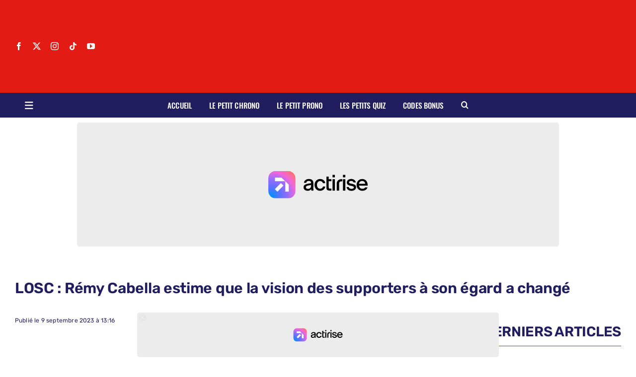

--- FILE ---
content_type: text/html; charset=UTF-8
request_url: https://lepetitlillois.com/2023/09/09/losc-remy-cabella-estime-que-la-vision-des-supporters-a-son-egard-a-change/
body_size: 24958
content:
<!DOCTYPE html>
<html class="avada-html-layout-wide avada-html-header-position-top avada-is-100-percent-template" lang="fr-FR" prefix="og: http://ogp.me/ns# fb: http://ogp.me/ns/fb#">
<head>

	<meta http-equiv="X-UA-Compatible" content="IE=edge" />
	<meta http-equiv="Content-Type" content="text/html; charset=utf-8"/>
	<meta name="viewport" content="width=device-width, initial-scale=1" />
	<title>LOSC : Rémy Cabella estime que la vision des supporters à son égard a changé | Le petit Lillois</title>
<meta name="description" content="Dans un long entretien accordé à So Foot, Rémy Cabella est revenu sur son arrivée à Lille, et notamment sur la réticence de certains supporters à son égard.">
<meta name="robots" content="index, follow, max-snippet:-1, max-image-preview:large, max-video-preview:-1">
<link rel="canonical" href="https://lepetitlillois.com/2023/09/09/losc-remy-cabella-estime-que-la-vision-des-supporters-a-son-egard-a-change/">
<meta property="og:url" content="https://lepetitlillois.com/2023/09/09/losc-remy-cabella-estime-que-la-vision-des-supporters-a-son-egard-a-change/">
<meta property="og:site_name" content="Le petit Lillois">
<meta property="og:locale" content="fr_FR">
<meta property="og:type" content="article">
<meta property="article:author" content="https://www.facebook.com/LOSC.ActuaIite/">
<meta property="article:publisher" content="https://www.facebook.com/LOSC.ActuaIite/">
<meta property="article:section" content="Football">
<meta property="article:tag" content="Rémy Cabella">
<meta property="og:title" content="LOSC : Rémy Cabella estime que la vision des supporters à son égard a changé | Le petit Lillois">
<meta property="og:description" content="Dans un long entretien accordé à So Foot, Rémy Cabella est revenu sur son arrivée à Lille, et notamment sur la réticence de certains supporters à son égard.">
<meta property="og:image" content="https://lepetitlillois.com/wp-content/uploads/2025/06/Image-generique-LPL.jpg">
<meta property="og:image:secure_url" content="https://lepetitlillois.com/wp-content/uploads/2025/06/Image-generique-LPL.jpg">
<meta property="og:image:width" content="2048">
<meta property="og:image:height" content="1365">
<meta name="twitter:card" content="summary_large_image">
<meta name="twitter:site" content="https://twitter.com/LePetitLillois/">
<meta name="twitter:creator" content="https://twitter.com/LePetitLillois/">
<meta name="twitter:title" content="LOSC : Rémy Cabella estime que la vision des supporters à son égard a changé | Le petit Lillois">
<meta name="twitter:description" content="Dans un long entretien accordé à So Foot, Rémy Cabella est revenu sur son arrivée à Lille, et notamment sur la réticence de certains supporters à son égard.">
<meta name="twitter:image" content="https://lepetitlillois.com/wp-content/uploads/2025/06/Image-generique-LPL.jpg">
<link rel='dns-prefetch' href='//static.fastcmp.com' />
<link rel='dns-prefetch' href='//www.flashb.id' />
<link rel='dns-prefetch' href='//www.youtube.com' />
<link rel='dns-prefetch' href='//www.googletagmanager.com' />
<link rel="alternate" type="application/rss+xml" title="Le petit Lillois &raquo; Flux" href="https://lepetitlillois.com/feed/" />
<link rel="alternate" type="application/rss+xml" title="Le petit Lillois &raquo; Flux des commentaires" href="https://lepetitlillois.com/comments/feed/" />
								<link rel="icon" href="https://lepetitlillois.com/wp-content/uploads/2023/06/LPL-logo-favicon-e1687118630182.png" type="image/png" />
		
		
		
				<link rel="alternate" title="oEmbed (JSON)" type="application/json+oembed" href="https://lepetitlillois.com/wp-json/oembed/1.0/embed?url=https%3A%2F%2Flepetitlillois.com%2F2023%2F09%2F09%2Flosc-remy-cabella-estime-que-la-vision-des-supporters-a-son-egard-a-change%2F" />
<link rel="alternate" title="oEmbed (XML)" type="text/xml+oembed" href="https://lepetitlillois.com/wp-json/oembed/1.0/embed?url=https%3A%2F%2Flepetitlillois.com%2F2023%2F09%2F09%2Flosc-remy-cabella-estime-que-la-vision-des-supporters-a-son-egard-a-change%2F&#038;format=xml" />
					<meta name="description" content="Dans un long entretien accordé à So Foot, Rémy Cabella est revenu sur son arrivée à Lille, et notamment sur la réticence de certains supporters à son égard.

Au cours de sa longue carrière, Rémy Cabella (33 ans) a vécu diverses expériences tant à l&#039;étranger que dans l&#039;Hexagone. Désireux de retrouver une proximité avec sa"/>
				
		<meta property="og:locale" content="fr_FR"/>
		<meta property="og:type" content="article"/>
		<meta property="og:site_name" content="Le petit Lillois"/>
		<meta property="og:title" content="  LOSC : Rémy Cabella estime que la vision des supporters à son égard a changé"/>
				<meta property="og:description" content="Dans un long entretien accordé à So Foot, Rémy Cabella est revenu sur son arrivée à Lille, et notamment sur la réticence de certains supporters à son égard.

Au cours de sa longue carrière, Rémy Cabella (33 ans) a vécu diverses expériences tant à l&#039;étranger que dans l&#039;Hexagone. Désireux de retrouver une proximité avec sa"/>
				<meta property="og:url" content="https://lepetitlillois.com/2023/09/09/losc-remy-cabella-estime-que-la-vision-des-supporters-a-son-egard-a-change/"/>
										<meta property="article:published_time" content="2023-09-09T11:16:52+01:00"/>
							<meta property="article:modified_time" content="2023-09-09T14:00:41+01:00"/>
								<meta name="author" content="Raphael Marcant"/>
								<meta property="og:image" content="https://lepetitlillois.com/wp-content/uploads/2025/06/Image-generique-LPL.jpg"/>
		<meta property="og:image:width" content="2048"/>
		<meta property="og:image:height" content="1365"/>
		<meta property="og:image:type" content="image/jpeg"/>
				<style id='wp-img-auto-sizes-contain-inline-css' type='text/css'>
img:is([sizes=auto i],[sizes^="auto," i]){contain-intrinsic-size:3000px 1500px}
/*# sourceURL=wp-img-auto-sizes-contain-inline-css */
</style>

<style id='fast-cmp-custom-styles-inline-css' type='text/css'>
#fast-cmp-container button.fast-cmp-button-primary{background-color:#980404!important;color:#FFFFFF!important;}#fast-cmp-container #fast-cmp-home button.fast-cmp-button-secondary{box-shadow: inset 0 0 0 1px #b0b0b0!important;}#fast-cmp-container #fast-cmp-home button.fast-cmp-navigation-button{box-shadow: inset 0 0 0 1px #980404!important;}#fast-cmp-container #fast-cmp-home button.fast-cmp-button-secondary{background-color:#ededed!important;color:#b0b0b0!important;}#fast-cmp-container #fast-cmp-home button.fast-cmp-navigation-button, #fast-cmp-container .fast-cmp-layout-header .fast-cmp-navigation-button{background-color:transparent!important;color:#980404!important;}#fast-cmp-container #fast-cmp-home button.fast-cmp-navigation-button:hover, #fast-cmp-container .fast-cmp-layout-header .fast-cmp-navigation-button:hover{box-shadow: inset 0 0 0 1px #980404!important;color:#980404!important;}#fast-cmp-container #fast-cmp-consents .fast-cmp-layout-nav button.fast-cmp-navigation-button {color: #980404!important;box-shadow: inset 0 0 0 1px #980404!important;}#fast-cmp-form .fast-cmp-spinner {border-left-color: #FFFFFF!important;}#fast-cmp-container button.fast-cmp-button-primary:focus {border-color: #980404!important;box-shadow: inset 0 0 0 2px #980404, inset 0 0 0 4px #fff!important;outline: solid transparent !important;}
/*# sourceURL=fast-cmp-custom-styles-inline-css */
</style>
<style id='actirise-presized-inline-css' type='text/css'>
div[data-actirise-slot="top-page"]{ display: none;  margin: ;}@media screen and (min-width: 770px){div[data-actirise-slot="top-page"].device-desktop{display: flex !important;width: 100%;min-height: 280px; }} @media screen and (max-width: 480px){div[data-actirise-slot="top-page"].device-mobile{display: flex !important;width: 100%;min-height: 310px; }} @media screen and (min-width: 481px) and (max-width: 769px){div[data-actirise-slot="top-page"].device-tablet{display: flex !important;width: 100%;min-height: 310px; }}div[data-actirise-slot="aside-desktop-atf"]{ display: none;  margin: ;}@media screen and (min-width: 770px){div[data-actirise-slot="aside-desktop-atf"].device-desktop{display: flex !important;width: 100%;min-height: 650px; }}div[data-actirise-slot="top-content"]{ display: none;  margin: ;}@media screen and (min-width: 770px){div[data-actirise-slot="top-content"].device-desktop{display: flex !important;width: 100%;min-height: 330px; }} @media screen and (max-width: 480px){div[data-actirise-slot="top-content"].device-mobile{display: flex !important;width: 100%;min-height: 410px; }} @media screen and (min-width: 481px) and (max-width: 769px){div[data-actirise-slot="top-content"].device-tablet{display: flex !important;width: 100%;min-height: 410px; }}div[data-actirise-slot="in-feed-atf"]{ display: none;  margin: ;}@media screen and (min-width: 770px){div[data-actirise-slot="in-feed-atf"].device-desktop{display: flex !important;width: 100%;min-height: 330px; }} @media screen and (max-width: 480px){div[data-actirise-slot="in-feed-atf"].device-mobile{display: flex !important;width: 100%;min-height: 410px; }} @media screen and (min-width: 481px) and (max-width: 769px){div[data-actirise-slot="in-feed-atf"].device-tablet{display: flex !important;width: 100%;min-height: 410px; }}
/*# sourceURL=actirise-presized-inline-css */
</style>
<link rel='stylesheet' id='wp-block-library-css' href='https://lepetitlillois.com/wp-includes/css/dist/block-library/style.min.css?ver=fd2c1e' type='text/css' media='all' />
<style id='global-styles-inline-css' type='text/css'>
:root{--wp--preset--aspect-ratio--square: 1;--wp--preset--aspect-ratio--4-3: 4/3;--wp--preset--aspect-ratio--3-4: 3/4;--wp--preset--aspect-ratio--3-2: 3/2;--wp--preset--aspect-ratio--2-3: 2/3;--wp--preset--aspect-ratio--16-9: 16/9;--wp--preset--aspect-ratio--9-16: 9/16;--wp--preset--color--black: #000000;--wp--preset--color--cyan-bluish-gray: #abb8c3;--wp--preset--color--white: #ffffff;--wp--preset--color--pale-pink: #f78da7;--wp--preset--color--vivid-red: #cf2e2e;--wp--preset--color--luminous-vivid-orange: #ff6900;--wp--preset--color--luminous-vivid-amber: #fcb900;--wp--preset--color--light-green-cyan: #7bdcb5;--wp--preset--color--vivid-green-cyan: #00d084;--wp--preset--color--pale-cyan-blue: #8ed1fc;--wp--preset--color--vivid-cyan-blue: #0693e3;--wp--preset--color--vivid-purple: #9b51e0;--wp--preset--color--awb-color-1: #ffffff;--wp--preset--color--awb-color-2: #e8edf1;--wp--preset--color--awb-color-3: #d2dbe2;--wp--preset--color--awb-color-4: #e41b14;--wp--preset--color--awb-color-5: #63717f;--wp--preset--color--awb-color-6: #45505a;--wp--preset--color--awb-color-7: #323a41;--wp--preset--color--awb-color-8: #201e5f;--wp--preset--gradient--vivid-cyan-blue-to-vivid-purple: linear-gradient(135deg,rgb(6,147,227) 0%,rgb(155,81,224) 100%);--wp--preset--gradient--light-green-cyan-to-vivid-green-cyan: linear-gradient(135deg,rgb(122,220,180) 0%,rgb(0,208,130) 100%);--wp--preset--gradient--luminous-vivid-amber-to-luminous-vivid-orange: linear-gradient(135deg,rgb(252,185,0) 0%,rgb(255,105,0) 100%);--wp--preset--gradient--luminous-vivid-orange-to-vivid-red: linear-gradient(135deg,rgb(255,105,0) 0%,rgb(207,46,46) 100%);--wp--preset--gradient--very-light-gray-to-cyan-bluish-gray: linear-gradient(135deg,rgb(238,238,238) 0%,rgb(169,184,195) 100%);--wp--preset--gradient--cool-to-warm-spectrum: linear-gradient(135deg,rgb(74,234,220) 0%,rgb(151,120,209) 20%,rgb(207,42,186) 40%,rgb(238,44,130) 60%,rgb(251,105,98) 80%,rgb(254,248,76) 100%);--wp--preset--gradient--blush-light-purple: linear-gradient(135deg,rgb(255,206,236) 0%,rgb(152,150,240) 100%);--wp--preset--gradient--blush-bordeaux: linear-gradient(135deg,rgb(254,205,165) 0%,rgb(254,45,45) 50%,rgb(107,0,62) 100%);--wp--preset--gradient--luminous-dusk: linear-gradient(135deg,rgb(255,203,112) 0%,rgb(199,81,192) 50%,rgb(65,88,208) 100%);--wp--preset--gradient--pale-ocean: linear-gradient(135deg,rgb(255,245,203) 0%,rgb(182,227,212) 50%,rgb(51,167,181) 100%);--wp--preset--gradient--electric-grass: linear-gradient(135deg,rgb(202,248,128) 0%,rgb(113,206,126) 100%);--wp--preset--gradient--midnight: linear-gradient(135deg,rgb(2,3,129) 0%,rgb(40,116,252) 100%);--wp--preset--font-size--small: 12px;--wp--preset--font-size--medium: 20px;--wp--preset--font-size--large: 24px;--wp--preset--font-size--x-large: 42px;--wp--preset--font-size--normal: 16px;--wp--preset--font-size--xlarge: 32px;--wp--preset--font-size--huge: 48px;--wp--preset--spacing--20: 0.44rem;--wp--preset--spacing--30: 0.67rem;--wp--preset--spacing--40: 1rem;--wp--preset--spacing--50: 1.5rem;--wp--preset--spacing--60: 2.25rem;--wp--preset--spacing--70: 3.38rem;--wp--preset--spacing--80: 5.06rem;--wp--preset--shadow--natural: 6px 6px 9px rgba(0, 0, 0, 0.2);--wp--preset--shadow--deep: 12px 12px 50px rgba(0, 0, 0, 0.4);--wp--preset--shadow--sharp: 6px 6px 0px rgba(0, 0, 0, 0.2);--wp--preset--shadow--outlined: 6px 6px 0px -3px rgb(255, 255, 255), 6px 6px rgb(0, 0, 0);--wp--preset--shadow--crisp: 6px 6px 0px rgb(0, 0, 0);}:where(.is-layout-flex){gap: 0.5em;}:where(.is-layout-grid){gap: 0.5em;}body .is-layout-flex{display: flex;}.is-layout-flex{flex-wrap: wrap;align-items: center;}.is-layout-flex > :is(*, div){margin: 0;}body .is-layout-grid{display: grid;}.is-layout-grid > :is(*, div){margin: 0;}:where(.wp-block-columns.is-layout-flex){gap: 2em;}:where(.wp-block-columns.is-layout-grid){gap: 2em;}:where(.wp-block-post-template.is-layout-flex){gap: 1.25em;}:where(.wp-block-post-template.is-layout-grid){gap: 1.25em;}.has-black-color{color: var(--wp--preset--color--black) !important;}.has-cyan-bluish-gray-color{color: var(--wp--preset--color--cyan-bluish-gray) !important;}.has-white-color{color: var(--wp--preset--color--white) !important;}.has-pale-pink-color{color: var(--wp--preset--color--pale-pink) !important;}.has-vivid-red-color{color: var(--wp--preset--color--vivid-red) !important;}.has-luminous-vivid-orange-color{color: var(--wp--preset--color--luminous-vivid-orange) !important;}.has-luminous-vivid-amber-color{color: var(--wp--preset--color--luminous-vivid-amber) !important;}.has-light-green-cyan-color{color: var(--wp--preset--color--light-green-cyan) !important;}.has-vivid-green-cyan-color{color: var(--wp--preset--color--vivid-green-cyan) !important;}.has-pale-cyan-blue-color{color: var(--wp--preset--color--pale-cyan-blue) !important;}.has-vivid-cyan-blue-color{color: var(--wp--preset--color--vivid-cyan-blue) !important;}.has-vivid-purple-color{color: var(--wp--preset--color--vivid-purple) !important;}.has-black-background-color{background-color: var(--wp--preset--color--black) !important;}.has-cyan-bluish-gray-background-color{background-color: var(--wp--preset--color--cyan-bluish-gray) !important;}.has-white-background-color{background-color: var(--wp--preset--color--white) !important;}.has-pale-pink-background-color{background-color: var(--wp--preset--color--pale-pink) !important;}.has-vivid-red-background-color{background-color: var(--wp--preset--color--vivid-red) !important;}.has-luminous-vivid-orange-background-color{background-color: var(--wp--preset--color--luminous-vivid-orange) !important;}.has-luminous-vivid-amber-background-color{background-color: var(--wp--preset--color--luminous-vivid-amber) !important;}.has-light-green-cyan-background-color{background-color: var(--wp--preset--color--light-green-cyan) !important;}.has-vivid-green-cyan-background-color{background-color: var(--wp--preset--color--vivid-green-cyan) !important;}.has-pale-cyan-blue-background-color{background-color: var(--wp--preset--color--pale-cyan-blue) !important;}.has-vivid-cyan-blue-background-color{background-color: var(--wp--preset--color--vivid-cyan-blue) !important;}.has-vivid-purple-background-color{background-color: var(--wp--preset--color--vivid-purple) !important;}.has-black-border-color{border-color: var(--wp--preset--color--black) !important;}.has-cyan-bluish-gray-border-color{border-color: var(--wp--preset--color--cyan-bluish-gray) !important;}.has-white-border-color{border-color: var(--wp--preset--color--white) !important;}.has-pale-pink-border-color{border-color: var(--wp--preset--color--pale-pink) !important;}.has-vivid-red-border-color{border-color: var(--wp--preset--color--vivid-red) !important;}.has-luminous-vivid-orange-border-color{border-color: var(--wp--preset--color--luminous-vivid-orange) !important;}.has-luminous-vivid-amber-border-color{border-color: var(--wp--preset--color--luminous-vivid-amber) !important;}.has-light-green-cyan-border-color{border-color: var(--wp--preset--color--light-green-cyan) !important;}.has-vivid-green-cyan-border-color{border-color: var(--wp--preset--color--vivid-green-cyan) !important;}.has-pale-cyan-blue-border-color{border-color: var(--wp--preset--color--pale-cyan-blue) !important;}.has-vivid-cyan-blue-border-color{border-color: var(--wp--preset--color--vivid-cyan-blue) !important;}.has-vivid-purple-border-color{border-color: var(--wp--preset--color--vivid-purple) !important;}.has-vivid-cyan-blue-to-vivid-purple-gradient-background{background: var(--wp--preset--gradient--vivid-cyan-blue-to-vivid-purple) !important;}.has-light-green-cyan-to-vivid-green-cyan-gradient-background{background: var(--wp--preset--gradient--light-green-cyan-to-vivid-green-cyan) !important;}.has-luminous-vivid-amber-to-luminous-vivid-orange-gradient-background{background: var(--wp--preset--gradient--luminous-vivid-amber-to-luminous-vivid-orange) !important;}.has-luminous-vivid-orange-to-vivid-red-gradient-background{background: var(--wp--preset--gradient--luminous-vivid-orange-to-vivid-red) !important;}.has-very-light-gray-to-cyan-bluish-gray-gradient-background{background: var(--wp--preset--gradient--very-light-gray-to-cyan-bluish-gray) !important;}.has-cool-to-warm-spectrum-gradient-background{background: var(--wp--preset--gradient--cool-to-warm-spectrum) !important;}.has-blush-light-purple-gradient-background{background: var(--wp--preset--gradient--blush-light-purple) !important;}.has-blush-bordeaux-gradient-background{background: var(--wp--preset--gradient--blush-bordeaux) !important;}.has-luminous-dusk-gradient-background{background: var(--wp--preset--gradient--luminous-dusk) !important;}.has-pale-ocean-gradient-background{background: var(--wp--preset--gradient--pale-ocean) !important;}.has-electric-grass-gradient-background{background: var(--wp--preset--gradient--electric-grass) !important;}.has-midnight-gradient-background{background: var(--wp--preset--gradient--midnight) !important;}.has-small-font-size{font-size: var(--wp--preset--font-size--small) !important;}.has-medium-font-size{font-size: var(--wp--preset--font-size--medium) !important;}.has-large-font-size{font-size: var(--wp--preset--font-size--large) !important;}.has-x-large-font-size{font-size: var(--wp--preset--font-size--x-large) !important;}
/*# sourceURL=global-styles-inline-css */
</style>

<style id='classic-theme-styles-inline-css' type='text/css'>
/*! This file is auto-generated */
.wp-block-button__link{color:#fff;background-color:#32373c;border-radius:9999px;box-shadow:none;text-decoration:none;padding:calc(.667em + 2px) calc(1.333em + 2px);font-size:1.125em}.wp-block-file__button{background:#32373c;color:#fff;text-decoration:none}
/*# sourceURL=/wp-includes/css/classic-themes.min.css */
</style>
<link rel='stylesheet' id='wp-polls-css' href='https://lepetitlillois.com/wp-content/plugins/wp-polls/polls-css.css?ver=2.77.3' type='text/css' media='all' />
<style id='wp-polls-inline-css' type='text/css'>
.wp-polls .pollbar {
	margin: 1px;
	font-size: 6px;
	line-height: 8px;
	height: 8px;
	background: #8B0000;
	border: 1px solid #8B0000;
}

/*# sourceURL=wp-polls-inline-css */
</style>
<link rel='stylesheet' id='tablepress-default-css' href='https://lepetitlillois.com/wp-content/tablepress-combined.min.css?ver=78' type='text/css' media='all' />
<link rel='stylesheet' id='child-style-css' href='https://lepetitlillois.com/wp-content/themes/Avada-Child-Theme/style.css?ver=fd2c1e' type='text/css' media='all' />
<link rel='stylesheet' id='fusion-dynamic-css-css' href='https://lepetitlillois.com/wp-content/uploads/fusion-styles/189b8efbfe2b0d4a02701fdbbcd3daf2.min.css?ver=3.14.2' type='text/css' media='all' />
<script type="text/javascript" data-no-optimize="1" data-wpmeteor-nooptimize="true" data-cfasync="false" nowprocket="" charset="UTF-8">
/* <![CDATA[ */
window.FAST_CMP_OPTIONS = { 
					configType: 'actirise-wp',
					domainUid: '323c5282-4a36-5bd7-b9f2-0eda5d552184',
					countryCode: 'FR',
					policyUrl: 'https://lepetitlillois.com/privacy-policy/',
					displaySynchronous: false,
					publisherName: 'Le petit Lillois',
					bootstrap: { 
						excludedIABVendors: [], 
						excludedGoogleVendors: [],
					},
					jurisdiction: 'tcfeuv2',
					googleConsentMode: {enabled: true,},
					publisherLogo: function (c) { return c.createElement('img', { src: 'https://lepetitlillois.com/wp-content/uploads/2024/10/LPL-logo-declinaison-transparent-rouge.png', height: '40' }) },
					
				};
(function(){var e={484:function(e){window.FAST_CMP_T0=Date.now();window.FAST_CMP_QUEUE={};window.FAST_CMP_QUEUE_ID=0;function t(){var e=Array.prototype.slice.call(arguments);if(!e.length)return Object.values(window.FAST_CMP_QUEUE);else if(e[0]==="ping"){if(typeof e[2]==="function")e[2]({cmpLoaded:false,cmpStatus:"stub",apiVersion:"2.0",cmpId:parseInt("388",10)})}else window.FAST_CMP_QUEUE[window.FAST_CMP_QUEUE_ID++]=e}e.exports={name:"light",handler:t}}};var t={};function a(r){var n=t[r];if(n!==void 0)return n.exports;var o=t[r]={exports:{}};e[r](o,o.exports,a);return o.exports}function r(e){"@babel/helpers - typeof";return r="function"==typeof Symbol&&"symbol"==typeof Symbol.iterator?function(e){return typeof e}:function(e){return e&&"function"==typeof Symbol&&e.constructor===Symbol&&e!==Symbol.prototype?"symbol":typeof e},r(e)}var n=a(484);var o="__tcfapiLocator";var i=window;var s=i;var f;function c(){var e=i.document;var t=!!i.frames[o];if(!t)if(e.body){var a=e.createElement("iframe");a.style.cssText="display:none";a.name=o;e.body.appendChild(a)}else setTimeout(c,5);return!t}function l(e){var t=typeof e.data==="string";var a={};if(t)try{a=JSON.parse(e.data)}catch(e){}else a=e.data;var n=r(a)==="object"?a.__tcfapiCall:null;if(n)window.__tcfapi(n.command,n.version,function(a,r){var o={__tcfapiReturn:{returnValue:a,success:r,callId:n.callId}};if(e&&e.source&&e.source.postMessage)e.source.postMessage(t?JSON.stringify(o):o,"*")},n.parameter)}while(s){try{if(s.frames[o]){f=s;break}}catch(e){}if(s===i.top)break;s=s.parent}if(i.FAST_CMP_HANDLER!=="custom"){if(!f){c();i.__tcfapi=n.handler;i.FAST_CMP_HANDLER=n.name;i.addEventListener("message",l,false)}else{i.__tcfapi=n.handler;i.FAST_CMP_HANDLER=n.name}for(var p in window.FAST_CMP_QUEUE||{})i.__tcfapi.apply(null,window.FAST_CMP_QUEUE[p])}})();
//# sourceURL=fastcmp-js-before
/* ]]> */
</script>
<script type="text/javascript" async data-no-optimize="1" data-wpmeteor-nooptimize="true" data-cfasync="false" nowprocket="" charset="UTF-8" src="https://static.fastcmp.com/fast-cmp-stub.js"></script>
<script type="text/javascript" data-cfasync="false" defer src="https://www.flashb.id/universal/47f2af95-05d0-5f5e-b3eb-0770b0484954.js"></script>
<script type="text/javascript">
/* <![CDATA[ */
window._hbdbrk=window._hbdbrk||[];window._hbdbrk.push(['_vars', {page_type:'article',pid:3,custom1:'Raphael Marcant',custom2:'football',custom3:'119885',custom4:'',custom5:'',}]);
window.actirisePlugin=window.actirisePlugin||{};window.actirisePlugin.version='3.3.4';window.actirisePlugin.version_lastupdate=new Date(1769519603 * 1000);window.actirisePlugin.adsTxt={active:1,lastUpdate:new Date(1769540876 * 1000)};window.actirisePlugin.presized={active:1,lastUpdate:new Date(1769540876 * 1000)};window.actirisePlugin.cron=false;window.actirisePlugin.fastcmp=true;window.actirisePlugin.autoUpdate=false;window.actirisePlugin.debug=true;
//# sourceURL=actirise-js-after
/* ]]> */
</script>

<!-- Extrait de code de la balise Google (gtag.js) ajouté par Site Kit -->
<!-- Extrait Google Analytics ajouté par Site Kit -->
<script type="text/javascript" src="https://www.googletagmanager.com/gtag/js?id=GT-TNFZ5NT" id="google_gtagjs-js" async></script>
<script type="text/javascript" id="google_gtagjs-js-after">
/* <![CDATA[ */
window.dataLayer = window.dataLayer || [];function gtag(){dataLayer.push(arguments);}
gtag("set","linker",{"domains":["lepetitlillois.com"]});
gtag("js", new Date());
gtag("set", "developer_id.dZTNiMT", true);
gtag("config", "GT-TNFZ5NT");
//# sourceURL=google_gtagjs-js-after
/* ]]> */
</script>
<link rel="https://api.w.org/" href="https://lepetitlillois.com/wp-json/" /><link rel="alternate" title="JSON" type="application/json" href="https://lepetitlillois.com/wp-json/wp/v2/posts/119885" />
<link rel='shortlink' href='https://lepetitlillois.com/?p=119885' />
<meta name="generator" content="Site Kit by Google 1.171.0" />

<!-- WPMobile.App -->
<meta name="theme-color" content="#b21a1a" />
<meta name="msapplication-navbutton-color" content="#b21a1a" />
<meta name="apple-mobile-web-app-status-bar-style" content="#b21a1a" />
<!-- / WPMobile.App -->

<link rel="preload" href="https://lepetitlillois.com/wp-content/themes/Avada/includes/lib/assets/fonts/icomoon/awb-icons.woff" as="font" type="font/woff" crossorigin><link rel="preload" href="//lepetitlillois.com/wp-content/themes/Avada/includes/lib/assets/fonts/fontawesome/webfonts/fa-brands-400.woff2" as="font" type="font/woff2" crossorigin><link rel="preload" href="//lepetitlillois.com/wp-content/themes/Avada/includes/lib/assets/fonts/fontawesome/webfonts/fa-regular-400.woff2" as="font" type="font/woff2" crossorigin><link rel="preload" href="//lepetitlillois.com/wp-content/themes/Avada/includes/lib/assets/fonts/fontawesome/webfonts/fa-solid-900.woff2" as="font" type="font/woff2" crossorigin><link rel="preload" href="https://lepetitlillois.com/wp-content/uploads/fusion-icons/magazine-v3/fonts/magazine.ttf?83ek2q" as="font" type="font/ttf" crossorigin><style type="text/css" id="css-fb-visibility">@media screen and (max-width: 800px){.fusion-no-small-visibility{display:none !important;}body .sm-text-align-center{text-align:center !important;}body .sm-text-align-left{text-align:left !important;}body .sm-text-align-right{text-align:right !important;}body .sm-text-align-justify{text-align:justify !important;}body .sm-flex-align-center{justify-content:center !important;}body .sm-flex-align-flex-start{justify-content:flex-start !important;}body .sm-flex-align-flex-end{justify-content:flex-end !important;}body .sm-mx-auto{margin-left:auto !important;margin-right:auto !important;}body .sm-ml-auto{margin-left:auto !important;}body .sm-mr-auto{margin-right:auto !important;}body .fusion-absolute-position-small{position:absolute;width:100%;}.awb-sticky.awb-sticky-small{ position: sticky; top: var(--awb-sticky-offset,0); }}@media screen and (min-width: 801px) and (max-width: 1100px){.fusion-no-medium-visibility{display:none !important;}body .md-text-align-center{text-align:center !important;}body .md-text-align-left{text-align:left !important;}body .md-text-align-right{text-align:right !important;}body .md-text-align-justify{text-align:justify !important;}body .md-flex-align-center{justify-content:center !important;}body .md-flex-align-flex-start{justify-content:flex-start !important;}body .md-flex-align-flex-end{justify-content:flex-end !important;}body .md-mx-auto{margin-left:auto !important;margin-right:auto !important;}body .md-ml-auto{margin-left:auto !important;}body .md-mr-auto{margin-right:auto !important;}body .fusion-absolute-position-medium{position:absolute;width:100%;}.awb-sticky.awb-sticky-medium{ position: sticky; top: var(--awb-sticky-offset,0); }}@media screen and (min-width: 1101px){.fusion-no-large-visibility{display:none !important;}body .lg-text-align-center{text-align:center !important;}body .lg-text-align-left{text-align:left !important;}body .lg-text-align-right{text-align:right !important;}body .lg-text-align-justify{text-align:justify !important;}body .lg-flex-align-center{justify-content:center !important;}body .lg-flex-align-flex-start{justify-content:flex-start !important;}body .lg-flex-align-flex-end{justify-content:flex-end !important;}body .lg-mx-auto{margin-left:auto !important;margin-right:auto !important;}body .lg-ml-auto{margin-left:auto !important;}body .lg-mr-auto{margin-right:auto !important;}body .fusion-absolute-position-large{position:absolute;width:100%;}.awb-sticky.awb-sticky-large{ position: sticky; top: var(--awb-sticky-offset,0); }}</style>    <style>
        @font-face {
		  font-family: 'Framework7 Icons';
		  font-style: normal;
		  font-weight: 400;
		  src: url("https://lepetitlillois.com/wp-content/plugins/wpappninja/themes/wpmobileapp/includes/fonts/Framework7Icons-Regular.eot?2019");
		  src: local('Framework7 Icons'),
    		 local('Framework7Icons-Regular'),
    		 url("https://lepetitlillois.com/wp-content/plugins/wpappninja/themes/wpmobileapp/includes/fonts/Framework7Icons-Regular.woff2?2019") format("woff2"),
    		 url("https://lepetitlillois.com/wp-content/plugins/wpappninja/themes/wpmobileapp/includes/fonts/Framework7Icons-Regular.woff?2019") format("woff"),
    		 url("https://lepetitlillois.com/wp-content/plugins/wpappninja/themes/wpmobileapp/includes/fonts/Framework7Icons-Regular.ttf?2019") format("truetype");
		}

		.f7-icons, .framework7-icons {
		  font-family: 'Framework7 Icons';
		  font-weight: normal;
		  font-style: normal;
		  font-size: 25px;
		  line-height: 1;
		  letter-spacing: normal;
		  text-transform: none;
		  display: inline-block;
		  white-space: nowrap;
		  word-wrap: normal;
		  direction: ltr;
		  -webkit-font-smoothing: antialiased;
		  text-rendering: optimizeLegibility;
		  -moz-osx-font-smoothing: grayscale;
		  -webkit-font-feature-settings: "liga";
		  -moz-font-feature-settings: "liga=1";
		  -moz-font-feature-settings: "liga";
		  font-feature-settings: "liga";
		}
    </style>
		<style type="text/css">#slm_its_scaler {
  transform: translateY(-50%) translateX(-50%) scale(0.9) !important;
}</style>
		<script type="text/javascript"></script>
			<script type="text/javascript">
			var doc = document.documentElement;
			doc.setAttribute( 'data-useragent', navigator.userAgent );
		</script>
		
	
</head>
<body class="wp-singular post-template-default single single-post postid-119885 single-format-standard wp-theme-Avada wp-child-theme-Avada-Child-Theme awb-no-sidebars fusion-image-hovers fusion-pagination-sizing fusion-button_type-flat fusion-button_span-no fusion-button_gradient-linear avada-image-rollover-circle-yes avada-image-rollover-yes avada-image-rollover-direction-left fusion-body ltr fusion-sticky-header no-tablet-sticky-header no-mobile-sticky-header no-mobile-slidingbar no-mobile-totop fusion-disable-outline fusion-sub-menu-fade mobile-logo-pos-left layout-wide-mode avada-has-boxed-modal-shadow- layout-scroll-offset-full avada-has-zero-margin-offset-top fusion-top-header menu-text-align-center mobile-menu-design-classic fusion-show-pagination-text fusion-header-layout-v3 avada-responsive avada-footer-fx-none avada-menu-highlight-style-bar fusion-search-form-clean fusion-main-menu-search-overlay fusion-avatar-circle avada-dropdown-styles avada-blog-layout-large avada-blog-archive-layout-large avada-header-shadow-no avada-menu-icon-position-left avada-has-megamenu-shadow avada-has-mobile-menu-search avada-has-main-nav-search-icon avada-has-breadcrumb-mobile-hidden avada-has-titlebar-bar_and_content avada-header-border-color-full-transparent avada-has-pagination-width_height avada-flyout-menu-direction-fade avada-ec-views-v1 awb-link-decoration" data-awb-post-id="119885">
<a class="skip-link screen-reader-text" href="#content">Passer au
contenu</a>
<div id="boxed-wrapper">
<div id="wrapper" class="fusion-wrapper">
<div id="home" style="position:relative;top:-1px;"></div>
<div class="fusion-tb-header">
<div class="fusion-fullwidth fullwidth-box fusion-builder-row-1 fusion-flex-container nonhundred-percent-fullwidth non-hundred-percent-height-scrolling fusion-no-small-visibility" style="--awb-border-sizes-top:0px;--awb-border-sizes-bottom:0px;--awb-border-sizes-left:0px;--awb-border-sizes-right:0px;--awb-border-radius-top-left:0px;--awb-border-radius-top-right:0px;--awb-border-radius-bottom-right:0px;--awb-border-radius-bottom-left:0px;--awb-padding-top:20px;--awb-padding-bottom:20px;--awb-padding-top-small:20px;--awb-padding-right-small:20px;--awb-padding-bottom-small:20px;--awb-padding-left-small:20px;--awb-background-color:var(--awb-color4);--awb-flex-wrap:wrap;">
<div class="fusion-builder-row fusion-row fusion-flex-align-items-center fusion-flex-content-wrap" style="max-width:1289.6px;margin-left: calc(-4% / 2 );margin-right: calc(-4% / 2 );">
<div class="fusion-layout-column fusion_builder_column fusion-builder-column-0 fusion_builder_column_1_5 1_5 fusion-flex-column fusion-flex-align-self-center fusion-no-small-visibility" style="--awb-bg-size:cover;--awb-width-large:20%;--awb-margin-top-large:0px;--awb-spacing-right-large:9.6%;--awb-margin-bottom-large:0px;--awb-spacing-left-large:9.6%;--awb-width-medium:20%;--awb-order-medium:0;--awb-spacing-right-medium:9.6%;--awb-spacing-left-medium:9.6%;--awb-width-small:100%;--awb-order-small:0;--awb-spacing-right-small:1.92%;--awb-spacing-left-small:1.92%;">
<div class="fusion-column-wrapper fusion-column-has-shadow fusion-flex-justify-content-flex-start fusion-content-layout-column">
<div class="fusion-social-links fusion-social-links-1 fusion-no-small-visibility fusion-no-medium-visibility" style="--awb-margin-top:0px;--awb-margin-right:0px;--awb-margin-bottom:0px;--awb-margin-left:0px;--awb-box-border-top:0px;--awb-box-border-right:0px;--awb-box-border-bottom:0px;--awb-box-border-left:0px;--awb-icon-colors-hover:var(--awb-color1);--awb-box-colors-hover:rgba(249,249,251,0.8);--awb-box-border-color:var(--awb-color3);--awb-box-border-color-hover:var(--awb-color4);">
<div class="fusion-social-networks color-type-custom">
<div class="fusion-social-networks-wrapper"><a class="fusion-social-network-icon fusion-tooltip fusion-facebook awb-icon-facebook" style="color:#fcfcfc;font-size:16px;" title="Facebook" aria-label="facebook" target="_blank" rel="noopener noreferrer" href="https://www.facebook.com/LePetitLilloisWebsite/"></a><a class="fusion-social-network-icon fusion-tooltip fusion-twitter awb-icon-twitter" style="color:#fcfcfc;font-size:16px;" title="X" aria-label="twitter" target="_blank" rel="noopener noreferrer" href="https://x.com/LePetitLillois"></a><a class="fusion-social-network-icon fusion-tooltip fusion-instagram awb-icon-instagram" style="color:#fcfcfc;font-size:16px;" title="Instagram" aria-label="instagram" target="_blank" rel="noopener noreferrer" href="https://www.instagram.com/lepetitlillois/"></a><a class="fusion-social-network-icon fusion-tooltip fusion-tiktok awb-icon-tiktok" style="color:#fcfcfc;font-size:16px;" title="Tiktok" aria-label="tiktok" target="_blank" rel="noopener noreferrer" href="https://www.tiktok.com/@lepetitlilloisofficiel"></a><a class="fusion-social-network-icon fusion-tooltip fusion-youtube awb-icon-youtube" style="color:#fcfcfc;font-size:16px;" title="YouTube" aria-label="youtube" target="_blank" rel="noopener noreferrer" href="https://www.youtube.com/channel/UCscfU0RkWoCfaNztDt5f8Pg"></a></div>
</div>
</div>
</div>
</div>
<div class="fusion-layout-column fusion_builder_column fusion-builder-column-1 fusion_builder_column_3_5 3_5 fusion-flex-column" style="--awb-bg-size:cover;--awb-width-large:60%;--awb-margin-top-large:0px;--awb-spacing-right-large:3.2%;--awb-margin-bottom-large:0px;--awb-spacing-left-large:3.2%;--awb-width-medium:60%;--awb-order-medium:0;--awb-spacing-right-medium:3.2%;--awb-spacing-left-medium:3.2%;--awb-width-small:100%;--awb-order-small:0;--awb-spacing-right-small:1.92%;--awb-spacing-left-small:1.92%;">
<div class="fusion-column-wrapper fusion-column-has-shadow fusion-flex-justify-content-flex-start fusion-content-layout-column">
<div class="fusion-image-element" style="text-align:center;--awb-caption-overlay-color:var(--awb-color5);--awb-max-width:200px;--awb-caption-title-font-family:var(--h2_typography-font-family);--awb-caption-title-font-weight:var(--h2_typography-font-weight);--awb-caption-title-font-style:var(--h2_typography-font-style);--awb-caption-title-size:var(--h2_typography-font-size);--awb-caption-title-transform:var(--h2_typography-text-transform);--awb-caption-title-line-height:var(--h2_typography-line-height);--awb-caption-title-letter-spacing:var(--h2_typography-letter-spacing);">
<span class="fusion-imageframe imageframe-none imageframe-1 hover-type-none"><a class="fusion-no-lightbox" href="https://lepetitlillois.com/" target="_self" aria-label="LPL-logo-header"><img fetchpriority="high" decoding="async" width="1024" height="751" alt="Le petit Lillois" src="https://lepetitlillois.com/wp-content/uploads/2025/06/LPL-logo-header.png" data-orig-src="https://lepetitlillois.com/wp-content/uploads/2025/06/LPL-logo-header-1024x751.png" class="lazyload img-responsive wp-image-186595" srcset="data:image/svg+xml,%3Csvg%20xmlns%3D%27http%3A%2F%2Fwww.w3.org%2F2000%2Fsvg%27%20width%3D%271500%27%20height%3D%271100%27%20viewBox%3D%270%200%201500%201100%27%3E%3Crect%20width%3D%271500%27%20height%3D%271100%27%20fill-opacity%3D%220%22%2F%3E%3C%2Fsvg%3E" data-srcset="https://lepetitlillois.com/wp-content/uploads/2025/06/LPL-logo-header-200x147.png 200w, https://lepetitlillois.com/wp-content/uploads/2025/06/LPL-logo-header-400x293.png 400w, https://lepetitlillois.com/wp-content/uploads/2025/06/LPL-logo-header-600x440.png 600w, https://lepetitlillois.com/wp-content/uploads/2025/06/LPL-logo-header-800x587.png 800w, https://lepetitlillois.com/wp-content/uploads/2025/06/LPL-logo-header-1200x880.png 1200w, https://lepetitlillois.com/wp-content/uploads/2025/06/LPL-logo-header.png 1500w" data-sizes="auto" data-orig-sizes="(max-width: 800px) 100vw, 800px"></a></span></div>
</div>
</div>
</div>
</div>
<div class="fusion-fullwidth fullwidth-box fusion-builder-row-2 fusion-flex-container has-pattern-background has-mask-background nonhundred-percent-fullwidth non-hundred-percent-height-scrolling fusion-no-medium-visibility fusion-no-large-visibility fusion-sticky-container" style="--awb-border-sizes-top:0px;--awb-border-sizes-bottom:0px;--awb-border-sizes-left:0px;--awb-border-sizes-right:0px;--awb-border-radius-top-left:0px;--awb-border-radius-top-right:0px;--awb-border-radius-bottom-right:0px;--awb-border-radius-bottom-left:0px;--awb-padding-top:20px;--awb-padding-bottom:20px;--awb-padding-top-small:10px;--awb-padding-right-small:20px;--awb-padding-bottom-small:10px;--awb-padding-left-small:20px;--awb-margin-bottom-small:0px;--awb-background-color:var(--awb-color4);--awb-flex-wrap:wrap;" data-transition-offset="0" data-sticky-offset="0" data-scroll-offset="0" data-sticky-small-visibility="1" data-sticky-medium-visibility="1" data-sticky-large-visibility="1">
<div class="fusion-builder-row fusion-row fusion-flex-align-items-center fusion-flex-justify-content-flex-end fusion-flex-content-wrap" style="max-width:1289.6px;margin-left: calc(-4% / 2 );margin-right: calc(-4% / 2 );">
<div class="fusion-layout-column fusion_builder_column fusion-builder-column-2 fusion_builder_column_3_5 3_5 fusion-flex-column fusion-flex-align-self-stretch" style="--awb-bg-size:cover;--awb-width-large:60%;--awb-margin-top-large:0px;--awb-spacing-right-large:3.2%;--awb-margin-bottom-large:0px;--awb-spacing-left-large:3.2%;--awb-width-medium:50%;--awb-order-medium:0;--awb-spacing-right-medium:3.84%;--awb-spacing-left-medium:3.84%;--awb-width-small:60%;--awb-order-small:0;--awb-spacing-right-small:3.2%;--awb-spacing-left-small:3.2%;" data-scroll-devices="small-visibility,medium-visibility,large-visibility">
<div class="fusion-column-wrapper fusion-column-has-shadow fusion-flex-justify-content-center fusion-content-layout-column">
<div class="fusion-image-element fusion-no-medium-visibility fusion-no-large-visibility" style="text-align:center;--awb-margin-bottom-small:0px;--awb-caption-overlay-color:var(--awb-color5);--awb-max-width:90px;--awb-caption-title-font-family:var(--h2_typography-font-family);--awb-caption-title-font-weight:var(--h2_typography-font-weight);--awb-caption-title-font-style:var(--h2_typography-font-style);--awb-caption-title-size:var(--h2_typography-font-size);--awb-caption-title-transform:var(--h2_typography-text-transform);--awb-caption-title-line-height:var(--h2_typography-line-height);--awb-caption-title-letter-spacing:var(--h2_typography-letter-spacing);">
<span class="fusion-imageframe imageframe-none imageframe-2 hover-type-none"><a class="fusion-no-lightbox" href="https://lepetitlillois.com/" target="_self" aria-label="LPL-logo-favicon-declinaison"><img decoding="async" width="200" height="108" alt="Le petit Lillois" src="data:image/svg+xml,%3Csvg%20xmlns%3D%27http%3A%2F%2Fwww.w3.org%2F2000%2Fsvg%27%20width%3D%27200%27%20height%3D%27108%27%20viewBox%3D%270%200%20200%20108%27%3E%3Crect%20width%3D%27200%27%20height%3D%27108%27%20fill-opacity%3D%220%22%2F%3E%3C%2Fsvg%3E" data-orig-src="https://lepetitlillois.com/wp-content/uploads/2025/06/LPL-logo-favicon-declinaison.png" class="lazyload img-responsive wp-image-186598"></a></span></div>
</div>
</div>
<div class="fusion-layout-column fusion_builder_column fusion-builder-column-3 fusion_builder_column_1_5 1_5 fusion-flex-column fusion-flex-align-self-stretch fusion-no-medium-visibility fusion-no-large-visibility" style="--awb-padding-left-small:0px;--awb-bg-size:cover;--awb-width-large:20%;--awb-margin-top-large:0px;--awb-spacing-right-large:9.6%;--awb-margin-bottom-large:0px;--awb-spacing-left-large:9.6%;--awb-width-medium:20%;--awb-order-medium:0;--awb-spacing-right-medium:9.6%;--awb-spacing-left-medium:9.6%;--awb-width-small:20%;--awb-order-small:0;--awb-spacing-right-small:9.6%;--awb-spacing-left-small:9.6%;" data-scroll-devices="small-visibility,medium-visibility,large-visibility">
<div class="fusion-column-wrapper fusion-column-has-shadow fusion-flex-justify-content-center fusion-content-layout-column">
<nav class="awb-menu awb-menu_row awb-menu_em-hover mobile-mode-collapse-to-button awb-menu_icons-top awb-menu_dc-yes mobile-trigger-fullwidth-off awb-menu_mobile-toggle awb-menu_indent-left mobile-size-full-absolute loading mega-menu-loading awb-menu_desktop awb-menu_dropdown awb-menu_expand-left awb-menu_transition-fade fusion-no-medium-visibility fusion-no-large-visibility" style='--awb-font-size:13px;--awb-gap:0px;--awb-justify-content:center;--awb-items-padding-bottom:0px;--awb-items-padding-left:0px;--awb-submenu-color:var(--awb-color1);--awb-submenu-bg:var(--awb-color4);--awb-submenu-sep-color:#c60000;--awb-main-justify-content:flex-start;--awb-mobile-nav-button-align-hor:flex-end;--awb-mobile-bg:var(--awb-color4);--awb-mobile-color:var(--awb-color1);--awb-mobile-nav-items-height:38;--awb-mobile-trigger-font-size:25px;--awb-trigger-padding-right:0px;--awb-mobile-trigger-color:var(--awb-color1);--awb-mobile-trigger-background-color:rgba(255,255,255,0);--awb-mobile-text-transform:uppercase;--awb-mobile-sep-color:#c60000;--awb-mobile-justify:flex-start;--awb-mobile-caret-left:auto;--awb-mobile-caret-right:0;--awb-fusion-font-family-typography:"Rubik";--awb-fusion-font-style-typography:normal;--awb-fusion-font-weight-typography:600;--awb-fusion-font-family-submenu-typography:inherit;--awb-fusion-font-style-submenu-typography:normal;--awb-fusion-font-weight-submenu-typography:400;--awb-fusion-font-family-mobile-typography:"Rubik";--awb-fusion-font-style-mobile-typography:normal;--awb-fusion-font-weight-mobile-typography:500;' aria-label="Mobile" data-breakpoint="1100" data-count="0" data-transition-type="fade" data-transition-time="300" data-expand="left"><button type="button" class="awb-menu__m-toggle awb-menu__m-toggle_no-text" aria-expanded="false" aria-controls="menu-mobile"><span class="awb-menu__m-toggle-inner"><span class="collapsed-nav-text"><span class="screen-reader-text">Navigation &agrave;
bascule</span></span><span class="awb-menu__m-collapse-icon awb-menu__m-collapse-icon_no-text"><span class="awb-menu__m-collapse-icon-open awb-menu__m-collapse-icon-open_no-text fa-bars fas"></span><span class="awb-menu__m-collapse-icon-close awb-menu__m-collapse-icon-close_no-text fa-times fas"></span></span></span></button>
<ul id="menu-mobile" class="fusion-menu awb-menu__main-ul awb-menu__main-ul_row">
<li id="menu-item-195654" class="menu-item menu-item-type-custom menu-item-object-custom menu-item-home menu-item-195654 awb-menu__li awb-menu__main-li awb-menu__main-li_regular" data-item-id="195654"><span class="awb-menu__main-background-default awb-menu__main-background-default_fade">
</span><span class="awb-menu__main-background-active awb-menu__main-background-active_fade"></span><a href="https://lepetitlillois.com/" class="awb-menu__main-a awb-menu__main-a_regular"><span class="menu-text">Accueil</span></a></li>
<li id="menu-item-195646" class="menu-item menu-item-type-post_type menu-item-object-page menu-item-195646 awb-menu__li awb-menu__main-li awb-menu__main-li_regular" data-item-id="195646"><span class="awb-menu__main-background-default awb-menu__main-background-default_fade">
</span><span class="awb-menu__main-background-active awb-menu__main-background-active_fade"></span><a href="https://lepetitlillois.com/le-petit-chrono/" class="awb-menu__main-a awb-menu__main-a_regular"><span class="menu-text">Le Petit Chrono</span></a></li>
<li id="menu-item-195648" class="menu-item menu-item-type-post_type menu-item-object-page menu-item-195648 awb-menu__li awb-menu__main-li awb-menu__main-li_regular" data-item-id="195648"><span class="awb-menu__main-background-default awb-menu__main-background-default_fade">
</span><span class="awb-menu__main-background-active awb-menu__main-background-active_fade"></span><a href="https://lepetitlillois.com/le-petit-prono/" class="awb-menu__main-a awb-menu__main-a_regular"><span class="menu-text">Le Petit Prono</span></a></li>
<li id="menu-item-201815" class="menu-item menu-item-type-post_type menu-item-object-page menu-item-201815 awb-menu__li awb-menu__main-li awb-menu__main-li_regular" data-item-id="201815"><span class="awb-menu__main-background-default awb-menu__main-background-default_fade">
</span><span class="awb-menu__main-background-active awb-menu__main-background-active_fade"></span><a href="https://lepetitlillois.com/les-petits-quiz/" class="awb-menu__main-a awb-menu__main-a_regular"><span class="menu-text">Les Petits Quiz</span></a></li>
<li id="menu-item-195647" class="menu-item menu-item-type-post_type menu-item-object-page menu-item-195647 awb-menu__li awb-menu__main-li awb-menu__main-li_regular" data-item-id="195647"><span class="awb-menu__main-background-default awb-menu__main-background-default_fade">
</span><span class="awb-menu__main-background-active awb-menu__main-background-active_fade"></span><a href="https://lepetitlillois.com/le-petit-jury/" class="awb-menu__main-a awb-menu__main-a_regular"><span class="menu-text">Le Petit Jury</span></a></li>
<li id="menu-item-195645" class="menu-item menu-item-type-post_type menu-item-object-page menu-item-195645 awb-menu__li awb-menu__main-li awb-menu__main-li_regular" data-item-id="195645"><span class="awb-menu__main-background-default awb-menu__main-background-default_fade">
</span><span class="awb-menu__main-background-active awb-menu__main-background-active_fade"></span><a href="https://lepetitlillois.com/faire-un-don-pour-soutenir-le-petit-lillois/" class="awb-menu__main-a awb-menu__main-a_regular"><span class="menu-text">Le Petit don</span></a></li>
<li id="menu-item-195656" class="menu-item menu-item-type-custom menu-item-object-custom menu-item-has-children menu-item-195656 awb-menu__li awb-menu__main-li awb-menu__main-li_regular" data-item-id="195656"><span class="awb-menu__main-background-default awb-menu__main-background-default_fade">
</span><span class="awb-menu__main-background-active awb-menu__main-background-active_fade"></span><a href="#" class="awb-menu__main-a awb-menu__main-a_regular"><span class="menu-text">Saison</span><span class="awb-menu__open-nav-submenu-hover"></span></a><button type="button" aria-label="Ouvrez le sous-menu de Saison" aria-expanded="false" class="awb-menu__open-nav-submenu_mobile awb-menu__open-nav-submenu_main"></button>
<ul class="awb-menu__sub-ul awb-menu__sub-ul_main">
<li id="menu-item-195657" class="menu-item menu-item-type-custom menu-item-object-custom menu-item-has-children menu-item-195657 awb-menu__li awb-menu__sub-li">
<a href="#" class="awb-menu__sub-a"><span>Professionnels</span><span class="awb-menu__open-nav-submenu-hover"></span></a><button type="button" aria-label="Ouvrez le sous-menu de Professionnels" aria-expanded="false" class="awb-menu__open-nav-submenu_mobile awb-menu__open-nav-submenu_sub"></button>
<ul class="awb-menu__sub-ul awb-menu__sub-ul_grand">
<li id="menu-item-195644" class="menu-item menu-item-type-post_type menu-item-object-page menu-item-195644 awb-menu__li awb-menu__sub-li">
<a href="https://lepetitlillois.com/effectif-et-statistiques-du-losc/" class="awb-menu__sub-a"><span>Effectif</span></a></li>
<li id="menu-item-196251" class="menu-item menu-item-type-post_type menu-item-object-page menu-item-196251 awb-menu__li awb-menu__sub-li">
<a href="https://lepetitlillois.com/joueurs-du-losc-en-pret/" class="awb-menu__sub-a"><span>Pr&ecirc;t&eacute;s</span></a></li>
<li id="menu-item-196320" class="menu-item menu-item-type-post_type menu-item-object-page menu-item-196320 awb-menu__li awb-menu__sub-li">
<a href="https://lepetitlillois.com/infirmerie-du-losc/" class="awb-menu__sub-a"><span>Infirmerie</span></a></li>
<li id="menu-item-195639" class="menu-item menu-item-type-post_type menu-item-object-page menu-item-195639 awb-menu__li awb-menu__sub-li">
<a href="https://lepetitlillois.com/calendrier-et-resultats-du-losc/" class="awb-menu__sub-a"><span>Calendrier et r&eacute;sultats Ligue
1</span></a></li>
<li id="menu-item-195641" class="menu-item menu-item-type-post_type menu-item-object-page menu-item-195641 awb-menu__li awb-menu__sub-li">
<a href="https://lepetitlillois.com/classement-du-losc/" class="awb-menu__sub-a"><span>Classement Ligue 1</span></a></li>
</ul>
</li>
<li id="menu-item-195658" class="menu-item menu-item-type-custom menu-item-object-custom menu-item-has-children menu-item-195658 awb-menu__li awb-menu__sub-li">
<a href="#" class="awb-menu__sub-a"><span>Formation &amp;
f&eacute;minines</span><span class="awb-menu__open-nav-submenu-hover"></span></a><button type="button" aria-label="Ouvrez le sous-menu de Formation &amp; f&eacute;minines" aria-expanded="false" class="awb-menu__open-nav-submenu_mobile awb-menu__open-nav-submenu_sub"></button>
<ul class="awb-menu__sub-ul awb-menu__sub-ul_grand">
<li id="menu-item-195640" class="menu-item menu-item-type-post_type menu-item-object-page menu-item-195640 awb-menu__li awb-menu__sub-li">
<a href="https://lepetitlillois.com/calendriers-et-resultats-de-la-formation-et-des-feminines-du-losc/" class="awb-menu__sub-a"><span>Calendriers et
r&eacute;sultats</span></a></li>
<li id="menu-item-195642" class="menu-item menu-item-type-post_type menu-item-object-page menu-item-195642 awb-menu__li awb-menu__sub-li">
<a href="https://lepetitlillois.com/classements-de-la-formation-et-des-feminines-du-losc/" class="awb-menu__sub-a"><span>Classements</span></a></li>
</ul>
</li>
</ul>
</li>
<li id="menu-item-195655" class="menu-item menu-item-type-custom menu-item-object-custom menu-item-has-children menu-item-195655 awb-menu__li awb-menu__main-li awb-menu__main-li_regular" data-item-id="195655"><span class="awb-menu__main-background-default awb-menu__main-background-default_fade">
</span><span class="awb-menu__main-background-active awb-menu__main-background-active_fade"></span><a href="#" class="awb-menu__main-a awb-menu__main-a_regular"><span class="menu-text">Club</span><span class="awb-menu__open-nav-submenu-hover"></span></a><button type="button" aria-label="Ouvrez le sous-menu de Club" aria-expanded="false" class="awb-menu__open-nav-submenu_mobile awb-menu__open-nav-submenu_main"></button>
<ul class="awb-menu__sub-ul awb-menu__sub-ul_main">
<li id="menu-item-195651" class="menu-item menu-item-type-post_type menu-item-object-page menu-item-195651 awb-menu__li awb-menu__sub-li">
<a href="https://lepetitlillois.com/stade-pierre-mauroy-decathlon-arena-guide-complet-pour-les-supporters-du-losc/" class="awb-menu__sub-a"><span>Stade</span></a></li>
<li id="menu-item-195652" class="menu-item menu-item-type-post_type menu-item-object-page menu-item-195652 awb-menu__li awb-menu__sub-li">
<a href="https://lepetitlillois.com/supporters-et-sections-du-losc/" class="awb-menu__sub-a"><span>Supporters</span></a></li>
<li id="menu-item-195649" class="menu-item menu-item-type-post_type menu-item-object-page menu-item-195649 awb-menu__li awb-menu__sub-li">
<a href="https://lepetitlillois.com/palmares-du-losc-les-trophees-dans-lhistoire-des-dogues/" class="awb-menu__sub-a"><span>Palmar&egrave;s</span></a></li>
</ul>
</li>
<li id="menu-item-195650" class="menu-item menu-item-type-post_type menu-item-object-page menu-item-195650 awb-menu__li awb-menu__main-li awb-menu__main-li_regular" data-item-id="195650"><span class="awb-menu__main-background-default awb-menu__main-background-default_fade">
</span><span class="awb-menu__main-background-active awb-menu__main-background-active_fade"></span><a href="https://lepetitlillois.com/resume-mercato-losc/" class="awb-menu__main-a awb-menu__main-a_regular"><span class="menu-text">Tableau des transferts</span></a></li>
<li id="menu-item-195643" class="menu-item menu-item-type-post_type menu-item-object-page menu-item-195643 awb-menu__li awb-menu__main-li awb-menu__main-li_regular" data-item-id="195643"><span class="awb-menu__main-background-default awb-menu__main-background-default_fade">
</span><span class="awb-menu__main-background-active awb-menu__main-background-active_fade"></span><a href="https://lepetitlillois.com/nous-retrouver/" class="awb-menu__main-a awb-menu__main-a_regular"><span class="menu-text">Nous suivre</span></a></li>
<li id="menu-item-195661" class="menu-item menu-item-type-custom menu-item-object-custom menu-item-195661 awb-menu__li awb-menu__main-li awb-menu__main-li_regular" data-item-id="195661"><span class="awb-menu__main-background-default awb-menu__main-background-default_fade">
</span><span class="awb-menu__main-background-active awb-menu__main-background-active_fade"></span><a href="https://fr.bonuscodes.com/" class="awb-menu__main-a awb-menu__main-a_regular"><span class="menu-text">CODE BONUS</span></a></li>
<li id="menu-item-195653" class="menu-item menu-item-type-custom menu-item-object-custom awb-menu__li_search-inline menu-item-195653 awb-menu__li awb-menu__main-li" data-item-id="195653"><span class="awb-menu__main-background-default awb-menu__main-background-default_fade">
</span><span class="awb-menu__main-background-active awb-menu__main-background-active_fade"></span>
<div class="awb-menu__search-inline">
<form role="search" class="searchform fusion-search-form fusion-search-form-clean" method="get" action="https://lepetitlillois.com/">
<div class="fusion-search-form-content">
<div class="fusion-search-field search-field"><label><span class="screen-reader-text">Rechercher:</span> <input type="search" value="" name="s" class="s" placeholder="Rechercher..." required="" aria-required="true" aria-label="Rechercher..."></label></div>
<div class="fusion-search-button search-button"><input type="submit" class="fusion-search-submit searchsubmit" aria-label="Recherche" value="&#61442;"></div>
</div>
</form>
</div>
</li>
</ul>
</nav>
</div>
</div>
</div>
</div>
<div class="fusion-fullwidth fullwidth-box fusion-builder-row-3 fusion-flex-container has-pattern-background has-mask-background nonhundred-percent-fullwidth non-hundred-percent-height-scrolling fusion-no-small-visibility fusion-no-medium-visibility fusion-sticky-container fusion-custom-z-index" style="--awb-border-radius-top-left:0px;--awb-border-radius-top-right:0px;--awb-border-radius-bottom-right:0px;--awb-border-radius-bottom-left:0px;--awb-z-index:999999999999999999999999999999999999999999999999999999999999999;--awb-background-color:var(--awb-color8);--awb-flex-wrap:wrap;" data-transition-offset="0" data-scroll-offset="0" data-sticky-small-visibility="1" data-sticky-medium-visibility="1" data-sticky-large-visibility="1">
<div class="fusion-builder-row fusion-row fusion-flex-align-items-flex-start fusion-flex-content-wrap" style="max-width:1302px;margin-left: calc(-5% / 2 );margin-right: calc(-5% / 2 );">
<div class="fusion-layout-column fusion_builder_column fusion-builder-column-4 fusion_builder_column_1_6 1_6 fusion-flex-column" style="--awb-z-index:999999999999999999999999999999999999999999999999999999999999999;--awb-bg-size:cover;--awb-width-large:16.666666666667%;--awb-margin-top-large:0px;--awb-spacing-right-large:14.25%;--awb-margin-bottom-large:0px;--awb-spacing-left-large:14.25%;--awb-width-medium:16.666666666667%;--awb-order-medium:0;--awb-spacing-right-medium:14.25%;--awb-spacing-left-medium:14.25%;--awb-width-small:100%;--awb-order-small:0;--awb-spacing-right-small:2.375%;--awb-spacing-left-small:2.375%;">
<div class="fusion-column-wrapper fusion-column-has-shadow fusion-flex-justify-content-flex-start fusion-content-layout-row">
<nav class="awb-menu awb-menu_row awb-menu_em-click mobile-mode-collapse-to-button awb-menu_icons-left awb-menu_dc-yes mobile-trigger-fullwidth-off awb-menu_mobile-toggle awb-menu_indent-left mobile-size-full-absolute loading mega-menu-loading awb-menu_desktop awb-menu_arrows-active awb-menu_dropdown awb-menu_expand-center awb-menu_transition-fade fusion-no-small-visibility fusion-no-medium-visibility" style='--awb-font-size:15px;--awb-line-height:1.2;--awb-text-transform:uppercase;--awb-bg:var(--awb-color4);--awb-gap:35px;--awb-color:var(--awb-color1);--awb-letter-spacing:0.009em;--awb-active-color:var(--awb-color1);--awb-submenu-color:#ffffff;--awb-submenu-bg:var(--awb-color4);--awb-submenu-sep-color:#c60000;--awb-submenu-font-size:13px;--awb-submenu-text-transform:uppercase;--awb-icons-color:var(--awb-color8);--awb-main-justify-content:flex-start;--awb-mobile-bg:var(--awb-color4);--awb-mobile-color:var(--awb-color1);--awb-mobile-nav-items-height:50;--awb-trigger-padding-top:18px;--awb-mobile-trigger-color:var(--awb-color1);--awb-mobile-trigger-background-color:var(--awb-color8);--awb-mobile-font-size:15px;--awb-mobile-text-transform:uppercase;--awb-mobile-sep-color:#c60000;--awb-mobile-justify:flex-start;--awb-mobile-caret-left:auto;--awb-mobile-caret-right:0;--awb-fusion-font-family-typography:"Oswald";--awb-fusion-font-style-typography:normal;--awb-fusion-font-weight-typography:400;--awb-fusion-font-family-submenu-typography:"Oswald";--awb-fusion-font-style-submenu-typography:normal;--awb-fusion-font-weight-submenu-typography:400;--awb-fusion-font-family-mobile-typography:"Oswald";--awb-fusion-font-style-mobile-typography:normal;--awb-fusion-font-weight-mobile-typography:500;' aria-label="Flyout" data-breakpoint="10000" data-count="1" data-transition-type="fade" data-transition-time="300" data-expand="center"><button type="button" class="awb-menu__m-toggle awb-menu__m-toggle_no-text" aria-expanded="false" aria-controls="menu-flyout"><span class="awb-menu__m-toggle-inner"><span class="collapsed-nav-text"><span class="screen-reader-text">Navigation &agrave;
bascule</span></span><span class="awb-menu__m-collapse-icon awb-menu__m-collapse-icon_no-text"><span class="awb-menu__m-collapse-icon-open awb-menu__m-collapse-icon-open_no-text awb-magazine-menu"></span><span class="awb-menu__m-collapse-icon-close awb-menu__m-collapse-icon-close_no-text fa-times fas"></span></span></span></button>
<ul id="menu-flyout" class="fusion-menu awb-menu__main-ul awb-menu__main-ul_row">
<li id="menu-item-203488" class="menu-item menu-item-type-post_type menu-item-object-page menu-item-203488 awb-menu__li awb-menu__main-li awb-menu__main-li_regular awb-menu__main-li_with-active-arrow awb-menu__main-li_with-main-arrow awb-menu__main-li_with-arrow" data-item-id="203488"><span class="awb-menu__main-background-default awb-menu__main-background-default_fade">
</span><span class="awb-menu__main-background-active awb-menu__main-background-active_fade"></span><a href="https://lepetitlillois.com/le-petit-jury/" class="awb-menu__main-a awb-menu__main-a_regular"><span class="menu-text">Le Petit Jury</span></a></li>
<li id="menu-item-195659" class="menu-item menu-item-type-post_type menu-item-object-page menu-item-195659 awb-menu__li awb-menu__main-li awb-menu__main-li_regular awb-menu__main-li_with-active-arrow awb-menu__main-li_with-main-arrow awb-menu__main-li_with-arrow" data-item-id="195659"><span class="awb-menu__main-background-default awb-menu__main-background-default_fade">
</span><span class="awb-menu__main-background-active awb-menu__main-background-active_fade"></span><a href="https://lepetitlillois.com/faire-un-don-pour-soutenir-le-petit-lillois/" class="awb-menu__main-a awb-menu__main-a_regular"><span class="menu-text">Le Petit Don</span></a></li>
<li id="menu-item-195631" class="menu-item menu-item-type-custom menu-item-object-custom menu-item-has-children menu-item-195631 awb-menu__li awb-menu__main-li awb-menu__main-li_regular awb-menu__main-li_with-active-arrow awb-menu__main-li_with-main-arrow awb-menu__main-li_with-arrow" data-item-id="195631"><span class="awb-menu__main-background-default awb-menu__main-background-default_fade">
</span><span class="awb-menu__main-background-active awb-menu__main-background-active_fade"></span><a href="#" class="awb-menu__main-a awb-menu__main-a_regular"><span class="menu-text">Saison</span></a><button type="button" aria-label="Ouvrez le sous-menu de Saison" aria-expanded="false" class="awb-menu__open-nav-submenu_mobile awb-menu__open-nav-submenu_click awb-menu__open-nav-submenu_main awb-menu__open-nav-submenu_needs-spacing"></button>
<ul class="awb-menu__sub-ul awb-menu__sub-ul_main">
<li id="menu-item-195632" class="menu-item menu-item-type-custom menu-item-object-custom menu-item-has-children menu-item-195632 awb-menu__li awb-menu__sub-li">
<a href="#" class="awb-menu__sub-a"><span>Professionnels</span></a><button type="button" aria-label="Ouvrez le sous-menu de Professionnels" aria-expanded="false" class="awb-menu__open-nav-submenu_mobile awb-menu__open-nav-submenu_click awb-menu__open-nav-submenu_sub"></button>
<ul class="awb-menu__sub-ul awb-menu__sub-ul_grand">
<li id="menu-item-195622" class="menu-item menu-item-type-post_type menu-item-object-page menu-item-195622 awb-menu__li awb-menu__sub-li">
<a href="https://lepetitlillois.com/effectif-et-statistiques-du-losc/" class="awb-menu__sub-a"><span>Effectif</span></a></li>
<li id="menu-item-196252" class="menu-item menu-item-type-post_type menu-item-object-page menu-item-196252 awb-menu__li awb-menu__sub-li">
<a href="https://lepetitlillois.com/joueurs-du-losc-en-pret/" class="awb-menu__sub-a"><span>Pr&ecirc;t&eacute;s</span></a></li>
<li id="menu-item-196261" class="menu-item menu-item-type-post_type menu-item-object-page menu-item-196261 awb-menu__li awb-menu__sub-li">
<a href="https://lepetitlillois.com/infirmerie-du-losc/" class="awb-menu__sub-a"><span>Infirmerie</span></a></li>
<li id="menu-item-195626" class="menu-item menu-item-type-post_type menu-item-object-page menu-item-195626 awb-menu__li awb-menu__sub-li">
<a href="https://lepetitlillois.com/calendrier-et-resultats-du-losc/" class="awb-menu__sub-a"><span>Calendrier et r&eacute;sultats Ligue
1</span></a></li>
<li id="menu-item-195624" class="menu-item menu-item-type-post_type menu-item-object-page menu-item-195624 awb-menu__li awb-menu__sub-li">
<a href="https://lepetitlillois.com/classement-du-losc/" class="awb-menu__sub-a"><span>Classement Ligue 1</span></a></li>
</ul>
</li>
<li id="menu-item-195633" class="menu-item menu-item-type-custom menu-item-object-custom menu-item-has-children menu-item-195633 awb-menu__li awb-menu__sub-li">
<a href="#" class="awb-menu__sub-a"><span>Formation &amp;
f&eacute;minines</span></a><button type="button" aria-label="Ouvrez le sous-menu de Formation &amp; f&eacute;minines" aria-expanded="false" class="awb-menu__open-nav-submenu_mobile awb-menu__open-nav-submenu_click awb-menu__open-nav-submenu_sub"></button>
<ul class="awb-menu__sub-ul awb-menu__sub-ul_grand">
<li id="menu-item-195623" class="menu-item menu-item-type-post_type menu-item-object-page menu-item-195623 awb-menu__li awb-menu__sub-li">
<a href="https://lepetitlillois.com/classements-de-la-formation-et-des-feminines-du-losc/" class="awb-menu__sub-a"><span>Classements</span></a></li>
<li id="menu-item-195625" class="menu-item menu-item-type-post_type menu-item-object-page menu-item-195625 awb-menu__li awb-menu__sub-li">
<a href="https://lepetitlillois.com/calendriers-et-resultats-de-la-formation-et-des-feminines-du-losc/" class="awb-menu__sub-a"><span>Calendriers et
r&eacute;sultats</span></a></li>
</ul>
</li>
</ul>
</li>
<li id="menu-item-88135" class="menu-item menu-item-type-custom menu-item-object-custom menu-item-has-children menu-item-88135 awb-menu__li awb-menu__main-li awb-menu__main-li_regular awb-menu__main-li_with-active-arrow awb-menu__main-li_with-main-arrow awb-menu__main-li_with-arrow" data-item-id="88135"><span class="awb-menu__main-background-default awb-menu__main-background-default_fade">
</span><span class="awb-menu__main-background-active awb-menu__main-background-active_fade"></span><a href="#" class="awb-menu__main-a awb-menu__main-a_regular"><span class="menu-text">Club</span></a><button type="button" aria-label="Ouvrez le sous-menu de Club" aria-expanded="false" class="awb-menu__open-nav-submenu_mobile awb-menu__open-nav-submenu_click awb-menu__open-nav-submenu_main awb-menu__open-nav-submenu_needs-spacing"></button>
<ul class="awb-menu__sub-ul awb-menu__sub-ul_main">
<li id="menu-item-195621" class="menu-item menu-item-type-post_type menu-item-object-page menu-item-195621 awb-menu__li awb-menu__sub-li">
<a href="https://lepetitlillois.com/stade-pierre-mauroy-decathlon-arena-guide-complet-pour-les-supporters-du-losc/" class="awb-menu__sub-a"><span>Stade</span></a></li>
<li id="menu-item-195620" class="menu-item menu-item-type-post_type menu-item-object-page menu-item-195620 awb-menu__li awb-menu__sub-li">
<a href="https://lepetitlillois.com/supporters-et-sections-du-losc/" class="awb-menu__sub-a"><span>Supporters</span></a></li>
<li id="menu-item-195628" class="menu-item menu-item-type-post_type menu-item-object-page menu-item-195628 awb-menu__li awb-menu__sub-li">
<a href="https://lepetitlillois.com/palmares-du-losc-les-trophees-dans-lhistoire-des-dogues/" class="awb-menu__sub-a"><span>Palmar&egrave;s</span></a></li>
</ul>
</li>
<li id="menu-item-88125" class="menu-item menu-item-type-post_type menu-item-object-page menu-item-88125 awb-menu__li awb-menu__main-li awb-menu__main-li_regular awb-menu__main-li_with-active-arrow awb-menu__main-li_with-main-arrow awb-menu__main-li_with-arrow" data-item-id="88125"><span class="awb-menu__main-background-default awb-menu__main-background-default_fade">
</span><span class="awb-menu__main-background-active awb-menu__main-background-active_fade"></span><a href="https://lepetitlillois.com/resume-mercato-losc/" class="awb-menu__main-a awb-menu__main-a_regular"><span class="menu-text">Tableau des transferts</span></a></li>
<li id="menu-item-195660" class="menu-item menu-item-type-post_type menu-item-object-page menu-item-195660 awb-menu__li awb-menu__main-li awb-menu__main-li_regular awb-menu__main-li_with-active-arrow awb-menu__main-li_with-main-arrow awb-menu__main-li_with-arrow" data-item-id="195660"><span class="awb-menu__main-background-default awb-menu__main-background-default_fade">
</span><span class="awb-menu__main-background-active awb-menu__main-background-active_fade"></span><a href="https://lepetitlillois.com/nous-retrouver/" class="awb-menu__main-a awb-menu__main-a_regular"><span class="menu-text">Nous suivre</span></a></li>
</ul>
</nav>
</div>
</div>
<div class="fusion-layout-column fusion_builder_column fusion-builder-column-5 fusion_builder_column_2_3 2_3 fusion-flex-column" style="--awb-bg-size:cover;--awb-width-large:66.666666666667%;--awb-margin-top-large:0px;--awb-spacing-right-large:3.5625%;--awb-margin-bottom-large:0px;--awb-spacing-left-large:3.5625%;--awb-width-medium:66.666666666667%;--awb-order-medium:0;--awb-spacing-right-medium:3.5625%;--awb-spacing-left-medium:3.5625%;--awb-width-small:100%;--awb-order-small:0;--awb-spacing-right-small:2.375%;--awb-spacing-left-small:2.375%;">
<div class="fusion-column-wrapper fusion-column-has-shadow fusion-flex-justify-content-flex-start fusion-content-layout-column">
<nav class="awb-menu awb-menu_row awb-menu_em-hover mobile-mode-collapse-to-button awb-menu_icons-left awb-menu_dc-yes mobile-trigger-fullwidth-off awb-menu_mobile-toggle awb-menu_indent-left mobile-size-column-relative loading mega-menu-loading awb-menu_desktop awb-menu_arrows-active awb-menu_dropdown awb-menu_expand-right awb-menu_transition-opacity fusion-no-small-visibility fusion-no-medium-visibility avada-main-menu" style='--awb-font-size:15px;--awb-line-height:1.2;--awb-text-transform:uppercase;--awb-min-height:50px;--awb-bg:var(--awb-color8);--awb-gap:35px;--awb-justify-content:center;--awb-border-color:var(--awb-color4);--awb-color:var(--awb-color1);--awb-letter-spacing:0.009em;--awb-active-color:var(--awb-color4);--awb-active-border-color:var(--awb-color4);--awb-submenu-color:var(--awb-color8);--awb-submenu-bg:var(--awb-color1);--awb-submenu-sep-color:rgba(0,0,0,0);--awb-submenu-border-radius-top-left:0px;--awb-submenu-border-radius-top-right:0px;--awb-submenu-border-radius-bottom-right:6px;--awb-submenu-border-radius-bottom-left:6px;--awb-submenu-active-bg:var(--awb-color5);--awb-submenu-active-color:var(--awb-color1);--awb-submenu-font-size:13px;--awb-submenu-text-transform:none;--awb-icons-color:var(--awb-color4);--awb-icons-hover-color:var(--awb-color4);--awb-main-justify-content:flex-start;--awb-mobile-nav-button-align-hor:center;--awb-mobile-bg:var(--awb-color1);--awb-mobile-color:var(--awb-color8);--awb-mobile-nav-items-height:34;--awb-mobile-active-bg:var(--awb-color5);--awb-mobile-active-color:var(--awb-color1);--awb-mobile-trigger-font-size:15px;--awb-mobile-trigger-color:var(--awb-color8);--awb-mobile-trigger-background-color:#e41b14;--awb-mobile-nav-trigger-bottom-margin:20px;--awb-mobile-sep-color:var(--awb-color1);--awb-mobile-justify:flex-start;--awb-mobile-caret-left:auto;--awb-mobile-caret-right:0;--awb-box-shadow:0px 3px 10px 0px hsla(var(--awb-color8-h),var(--awb-color8-s),var(--awb-color8-l),calc(var(--awb-color8-a) - 97%));;--awb-fusion-font-family-typography:"Oswald";--awb-fusion-font-style-typography:normal;--awb-fusion-font-weight-typography:500;--awb-fusion-font-family-submenu-typography:inherit;--awb-fusion-font-style-submenu-typography:normal;--awb-fusion-font-weight-submenu-typography:400;--awb-fusion-font-family-mobile-typography:inherit;--awb-fusion-font-style-mobile-typography:normal;--awb-fusion-font-weight-mobile-typography:400;' aria-label="Menu Header" data-breakpoint="800" data-count="2" data-transition-type="top-vertical" data-transition-time="300" data-expand="right">
<div class="awb-menu__search-overlay">
<form role="search" class="searchform fusion-search-form fusion-search-form-clean" method="get" action="https://lepetitlillois.com/">
<div class="fusion-search-form-content">
<div class="fusion-search-field search-field"><label><span class="screen-reader-text">Rechercher:</span> <input type="search" value="" name="s" class="s" placeholder="Rechercher..." required="" aria-required="true" aria-label="Rechercher..."></label></div>
<div class="fusion-search-button search-button"><input type="submit" class="fusion-search-submit searchsubmit" aria-label="Recherche" value="&#61442;"></div>
</div>
</form>
<div class="fusion-search-spacer"></div>
<a href="#" role="button" aria-label="Fermer la recherche" class="fusion-close-search"></a></div>
<button type="button" class="awb-menu__m-toggle awb-menu__m-toggle_no-text" aria-expanded="false" aria-controls="menu-menu-header"><span class="awb-menu__m-toggle-inner"><span class="collapsed-nav-text"><span class="screen-reader-text">Navigation &agrave;
bascule</span></span><span class="awb-menu__m-collapse-icon awb-menu__m-collapse-icon_no-text"><span class="awb-menu__m-collapse-icon-open awb-menu__m-collapse-icon-open_no-text fa-bars fas"></span><span class="awb-menu__m-collapse-icon-close awb-menu__m-collapse-icon-close_no-text fa-times fas"></span></span></span></button>
<ul id="menu-menu-header" class="fusion-menu awb-menu__main-ul awb-menu__main-ul_row">
<li id="menu-item-1761" class="menu-item menu-item-type-custom menu-item-object-custom menu-item-home menu-item-1761 awb-menu__li awb-menu__main-li awb-menu__main-li_regular awb-menu__main-li_with-active-arrow awb-menu__main-li_with-main-arrow awb-menu__main-li_with-arrow" data-item-id="1761"><span class="awb-menu__main-background-default awb-menu__main-background-default_top-vertical">
</span><span class="awb-menu__main-background-active awb-menu__main-background-active_top-vertical"></span><a href="https://lepetitlillois.com" class="awb-menu__main-a awb-menu__main-a_regular"><span class="menu-text">Accueil</span></a></li>
<li id="menu-item-126636" class="menu-item menu-item-type-custom menu-item-object-custom menu-item-126636 awb-menu__li awb-menu__main-li awb-menu__main-li_regular awb-menu__main-li_with-active-arrow awb-menu__main-li_with-main-arrow awb-menu__main-li_with-arrow" data-item-id="126636"><span class="awb-menu__main-background-default awb-menu__main-background-default_top-vertical">
</span><span class="awb-menu__main-background-active awb-menu__main-background-active_top-vertical"></span><a href="https://lepetitlillois.com/le-petit-chrono/" class="awb-menu__main-a awb-menu__main-a_regular"><span class="menu-text">Le petit chrono</span></a></li>
<li id="menu-item-195346" class="menu-item menu-item-type-post_type menu-item-object-page menu-item-195346 awb-menu__li awb-menu__main-li awb-menu__main-li_regular awb-menu__main-li_with-active-arrow awb-menu__main-li_with-main-arrow awb-menu__main-li_with-arrow" data-item-id="195346"><span class="awb-menu__main-background-default awb-menu__main-background-default_top-vertical">
</span><span class="awb-menu__main-background-active awb-menu__main-background-active_top-vertical"></span><a href="https://lepetitlillois.com/le-petit-prono/" class="awb-menu__main-a awb-menu__main-a_regular"><span class="menu-text">Le Petit Prono</span></a></li>
<li id="menu-item-203489" class="menu-item menu-item-type-post_type menu-item-object-page menu-item-203489 awb-menu__li awb-menu__main-li awb-menu__main-li_regular awb-menu__main-li_with-active-arrow awb-menu__main-li_with-main-arrow awb-menu__main-li_with-arrow" data-item-id="203489"><span class="awb-menu__main-background-default awb-menu__main-background-default_top-vertical">
</span><span class="awb-menu__main-background-active awb-menu__main-background-active_top-vertical"></span><a href="https://lepetitlillois.com/les-petits-quiz/" class="awb-menu__main-a awb-menu__main-a_regular"><span class="menu-text">Les Petits Quiz</span></a></li>
<li id="menu-item-152126" class="menu-item menu-item-type-custom menu-item-object-custom menu-item-152126 awb-menu__li awb-menu__main-li awb-menu__main-li_regular awb-menu__main-li_with-active-arrow awb-menu__main-li_with-main-arrow awb-menu__main-li_with-arrow" data-item-id="152126"><span class="awb-menu__main-background-default awb-menu__main-background-default_top-vertical">
</span><span class="awb-menu__main-background-active awb-menu__main-background-active_top-vertical"></span><a href="https://fr.bonuscodes.com/" class="awb-menu__main-a awb-menu__main-a_regular"><span class="menu-text">Codes bonus</span></a></li>
<li id="menu-item-186055" class="menu-item menu-item-type-custom menu-item-object-custom custom-menu-search awb-menu__li_search-overlay menu-item-186055 awb-menu__li awb-menu__main-li awb-menu__main-li_regular awb-menu__main-li_with-active-arrow awb-menu__main-li_with-main-arrow awb-menu__main-li_with-arrow" data-item-id="186055"><span class="awb-menu__main-background-default awb-menu__main-background-default_top-vertical">
</span><span class="awb-menu__main-background-active awb-menu__main-background-active_top-vertical"></span><a class="awb-menu__main-a awb-menu__main-a_regular fusion-main-menu-icon awb-menu__overlay-search-trigger trigger-overlay" href="#" aria-label="Recherche" data-title="Recherche" title="Recherche" role="button" aria-expanded="false"></a>
<div class="awb-menu__search-inline awb-menu__search-inline_no-desktop">
<form role="search" class="searchform fusion-search-form fusion-search-form-clean" method="get" action="https://lepetitlillois.com/">
<div class="fusion-search-form-content">
<div class="fusion-search-field search-field"><label><span class="screen-reader-text">Rechercher:</span> <input type="search" value="" name="s" class="s" placeholder="Rechercher..." required="" aria-required="true" aria-label="Rechercher..."></label></div>
<div class="fusion-search-button search-button"><input type="submit" class="fusion-search-submit searchsubmit" aria-label="Recherche" value="&#61442;"></div>
</div>
</form>
<div class="fusion-search-spacer"></div>
<a href="#" role="button" aria-label="Fermer la recherche" class="fusion-close-search"></a></div>
</li>
</ul>
</nav>
</div>
</div>
</div>
</div>
<div class="fusion-fullwidth fullwidth-box fusion-builder-row-4 fusion-flex-container has-pattern-background has-mask-background nonhundred-percent-fullwidth non-hundred-percent-height-scrolling fusion-no-small-visibility fusion-no-large-visibility fusion-sticky-container fusion-custom-z-index" style="--awb-border-radius-top-left:0px;--awb-border-radius-top-right:0px;--awb-border-radius-bottom-right:0px;--awb-border-radius-bottom-left:0px;--awb-z-index:999999999999999999999999999999999999999999999999999999999999999;--awb-background-color:var(--awb-color8);--awb-flex-wrap:wrap;" data-transition-offset="0" data-scroll-offset="0" data-sticky-small-visibility="1" data-sticky-medium-visibility="1" data-sticky-large-visibility="1">
<div class="fusion-builder-row fusion-row fusion-flex-align-items-flex-start fusion-flex-content-wrap" style="max-width:1302px;margin-left: calc(-5% / 2 );margin-right: calc(-5% / 2 );">
<div class="fusion-layout-column fusion_builder_column fusion-builder-column-6 fusion_builder_column_1_6 1_6 fusion-flex-column" style="--awb-z-index:999999999999999999999999999999999999999999999999999999999999999;--awb-bg-size:cover;--awb-width-large:16.666666666667%;--awb-margin-top-large:0px;--awb-spacing-right-large:14.25%;--awb-margin-bottom-large:0px;--awb-spacing-left-large:14.25%;--awb-width-medium:100%;--awb-order-medium:0;--awb-spacing-right-medium:2.375%;--awb-spacing-left-medium:2.375%;--awb-width-small:100%;--awb-order-small:0;--awb-spacing-right-small:2.375%;--awb-spacing-left-small:2.375%;">
<div class="fusion-column-wrapper fusion-column-has-shadow fusion-flex-justify-content-center fusion-content-layout-row">
<nav class="awb-menu awb-menu_row awb-menu_em-click mobile-mode-collapse-to-button awb-menu_icons-left awb-menu_dc-yes mobile-trigger-fullwidth-off awb-menu_mobile-toggle awb-menu_indent-left mobile-size-full-absolute loading mega-menu-loading awb-menu_desktop awb-menu_arrows-active awb-menu_dropdown awb-menu_expand-center awb-menu_transition-fade fusion-no-small-visibility fusion-no-large-visibility" style='--awb-font-size:15px;--awb-line-height:1.2;--awb-text-transform:uppercase;--awb-bg:var(--awb-color4);--awb-gap:35px;--awb-color:var(--awb-color1);--awb-letter-spacing:0.009em;--awb-active-color:var(--awb-color1);--awb-submenu-color:#ffffff;--awb-submenu-bg:var(--awb-color4);--awb-submenu-sep-color:#c60000;--awb-submenu-font-size:13px;--awb-submenu-text-transform:uppercase;--awb-icons-color:var(--awb-color8);--awb-main-justify-content:flex-start;--awb-mobile-bg:var(--awb-color4);--awb-mobile-color:var(--awb-color1);--awb-mobile-nav-items-height:50;--awb-trigger-padding-top:18px;--awb-mobile-trigger-color:var(--awb-color1);--awb-mobile-trigger-background-color:var(--awb-color8);--awb-mobile-font-size:15px;--awb-mobile-text-transform:uppercase;--awb-mobile-sep-color:#c60000;--awb-mobile-justify:flex-start;--awb-mobile-caret-left:auto;--awb-mobile-caret-right:0;--awb-fusion-font-family-typography:"Oswald";--awb-fusion-font-style-typography:normal;--awb-fusion-font-weight-typography:400;--awb-fusion-font-family-submenu-typography:"Oswald";--awb-fusion-font-style-submenu-typography:normal;--awb-fusion-font-weight-submenu-typography:400;--awb-fusion-font-family-mobile-typography:"Oswald";--awb-fusion-font-style-mobile-typography:normal;--awb-fusion-font-weight-mobile-typography:500;' aria-label="Mobile" data-breakpoint="10000" data-count="3" data-transition-type="fade" data-transition-time="300" data-expand="center"><button type="button" class="awb-menu__m-toggle awb-menu__m-toggle_no-text" aria-expanded="false" aria-controls="menu-mobile"><span class="awb-menu__m-toggle-inner"><span class="collapsed-nav-text"><span class="screen-reader-text">Navigation &agrave;
bascule</span></span><span class="awb-menu__m-collapse-icon awb-menu__m-collapse-icon_no-text"><span class="awb-menu__m-collapse-icon-open awb-menu__m-collapse-icon-open_no-text awb-magazine-menu"></span><span class="awb-menu__m-collapse-icon-close awb-menu__m-collapse-icon-close_no-text fa-times fas"></span></span></span></button>
<ul id="menu-mobile-1" class="fusion-menu awb-menu__main-ul awb-menu__main-ul_row">
<li class="menu-item menu-item-type-custom menu-item-object-custom menu-item-home menu-item-195654 awb-menu__li awb-menu__main-li awb-menu__main-li_regular awb-menu__main-li_with-active-arrow awb-menu__main-li_with-main-arrow awb-menu__main-li_with-arrow" data-item-id="195654"><span class="awb-menu__main-background-default awb-menu__main-background-default_fade">
</span><span class="awb-menu__main-background-active awb-menu__main-background-active_fade"></span><a href="https://lepetitlillois.com/" class="awb-menu__main-a awb-menu__main-a_regular"><span class="menu-text">Accueil</span></a></li>
<li class="menu-item menu-item-type-post_type menu-item-object-page menu-item-195646 awb-menu__li awb-menu__main-li awb-menu__main-li_regular awb-menu__main-li_with-active-arrow awb-menu__main-li_with-main-arrow awb-menu__main-li_with-arrow" data-item-id="195646"><span class="awb-menu__main-background-default awb-menu__main-background-default_fade">
</span><span class="awb-menu__main-background-active awb-menu__main-background-active_fade"></span><a href="https://lepetitlillois.com/le-petit-chrono/" class="awb-menu__main-a awb-menu__main-a_regular"><span class="menu-text">Le Petit Chrono</span></a></li>
<li class="menu-item menu-item-type-post_type menu-item-object-page menu-item-195648 awb-menu__li awb-menu__main-li awb-menu__main-li_regular awb-menu__main-li_with-active-arrow awb-menu__main-li_with-main-arrow awb-menu__main-li_with-arrow" data-item-id="195648"><span class="awb-menu__main-background-default awb-menu__main-background-default_fade">
</span><span class="awb-menu__main-background-active awb-menu__main-background-active_fade"></span><a href="https://lepetitlillois.com/le-petit-prono/" class="awb-menu__main-a awb-menu__main-a_regular"><span class="menu-text">Le Petit Prono</span></a></li>
<li class="menu-item menu-item-type-post_type menu-item-object-page menu-item-201815 awb-menu__li awb-menu__main-li awb-menu__main-li_regular awb-menu__main-li_with-active-arrow awb-menu__main-li_with-main-arrow awb-menu__main-li_with-arrow" data-item-id="201815"><span class="awb-menu__main-background-default awb-menu__main-background-default_fade">
</span><span class="awb-menu__main-background-active awb-menu__main-background-active_fade"></span><a href="https://lepetitlillois.com/les-petits-quiz/" class="awb-menu__main-a awb-menu__main-a_regular"><span class="menu-text">Les Petits Quiz</span></a></li>
<li class="menu-item menu-item-type-post_type menu-item-object-page menu-item-195647 awb-menu__li awb-menu__main-li awb-menu__main-li_regular awb-menu__main-li_with-active-arrow awb-menu__main-li_with-main-arrow awb-menu__main-li_with-arrow" data-item-id="195647"><span class="awb-menu__main-background-default awb-menu__main-background-default_fade">
</span><span class="awb-menu__main-background-active awb-menu__main-background-active_fade"></span><a href="https://lepetitlillois.com/le-petit-jury/" class="awb-menu__main-a awb-menu__main-a_regular"><span class="menu-text">Le Petit Jury</span></a></li>
<li class="menu-item menu-item-type-post_type menu-item-object-page menu-item-195645 awb-menu__li awb-menu__main-li awb-menu__main-li_regular awb-menu__main-li_with-active-arrow awb-menu__main-li_with-main-arrow awb-menu__main-li_with-arrow" data-item-id="195645"><span class="awb-menu__main-background-default awb-menu__main-background-default_fade">
</span><span class="awb-menu__main-background-active awb-menu__main-background-active_fade"></span><a href="https://lepetitlillois.com/faire-un-don-pour-soutenir-le-petit-lillois/" class="awb-menu__main-a awb-menu__main-a_regular"><span class="menu-text">Le Petit don</span></a></li>
<li class="menu-item menu-item-type-custom menu-item-object-custom menu-item-has-children menu-item-195656 awb-menu__li awb-menu__main-li awb-menu__main-li_regular awb-menu__main-li_with-active-arrow awb-menu__main-li_with-main-arrow awb-menu__main-li_with-arrow" data-item-id="195656"><span class="awb-menu__main-background-default awb-menu__main-background-default_fade">
</span><span class="awb-menu__main-background-active awb-menu__main-background-active_fade"></span><a href="#" class="awb-menu__main-a awb-menu__main-a_regular"><span class="menu-text">Saison</span></a><button type="button" aria-label="Ouvrez le sous-menu de Saison" aria-expanded="false" class="awb-menu__open-nav-submenu_mobile awb-menu__open-nav-submenu_click awb-menu__open-nav-submenu_main awb-menu__open-nav-submenu_needs-spacing"></button>
<ul class="awb-menu__sub-ul awb-menu__sub-ul_main">
<li class="menu-item menu-item-type-custom menu-item-object-custom menu-item-has-children menu-item-195657 awb-menu__li awb-menu__sub-li">
<a href="#" class="awb-menu__sub-a"><span>Professionnels</span></a><button type="button" aria-label="Ouvrez le sous-menu de Professionnels" aria-expanded="false" class="awb-menu__open-nav-submenu_mobile awb-menu__open-nav-submenu_click awb-menu__open-nav-submenu_sub"></button>
<ul class="awb-menu__sub-ul awb-menu__sub-ul_grand">
<li class="menu-item menu-item-type-post_type menu-item-object-page menu-item-195644 awb-menu__li awb-menu__sub-li">
<a href="https://lepetitlillois.com/effectif-et-statistiques-du-losc/" class="awb-menu__sub-a"><span>Effectif</span></a></li>
<li class="menu-item menu-item-type-post_type menu-item-object-page menu-item-196251 awb-menu__li awb-menu__sub-li">
<a href="https://lepetitlillois.com/joueurs-du-losc-en-pret/" class="awb-menu__sub-a"><span>Pr&ecirc;t&eacute;s</span></a></li>
<li class="menu-item menu-item-type-post_type menu-item-object-page menu-item-196320 awb-menu__li awb-menu__sub-li">
<a href="https://lepetitlillois.com/infirmerie-du-losc/" class="awb-menu__sub-a"><span>Infirmerie</span></a></li>
<li class="menu-item menu-item-type-post_type menu-item-object-page menu-item-195639 awb-menu__li awb-menu__sub-li">
<a href="https://lepetitlillois.com/calendrier-et-resultats-du-losc/" class="awb-menu__sub-a"><span>Calendrier et r&eacute;sultats Ligue
1</span></a></li>
<li class="menu-item menu-item-type-post_type menu-item-object-page menu-item-195641 awb-menu__li awb-menu__sub-li">
<a href="https://lepetitlillois.com/classement-du-losc/" class="awb-menu__sub-a"><span>Classement Ligue 1</span></a></li>
</ul>
</li>
<li class="menu-item menu-item-type-custom menu-item-object-custom menu-item-has-children menu-item-195658 awb-menu__li awb-menu__sub-li">
<a href="#" class="awb-menu__sub-a"><span>Formation &amp;
f&eacute;minines</span></a><button type="button" aria-label="Ouvrez le sous-menu de Formation &amp; f&eacute;minines" aria-expanded="false" class="awb-menu__open-nav-submenu_mobile awb-menu__open-nav-submenu_click awb-menu__open-nav-submenu_sub"></button>
<ul class="awb-menu__sub-ul awb-menu__sub-ul_grand">
<li class="menu-item menu-item-type-post_type menu-item-object-page menu-item-195640 awb-menu__li awb-menu__sub-li">
<a href="https://lepetitlillois.com/calendriers-et-resultats-de-la-formation-et-des-feminines-du-losc/" class="awb-menu__sub-a"><span>Calendriers et
r&eacute;sultats</span></a></li>
<li class="menu-item menu-item-type-post_type menu-item-object-page menu-item-195642 awb-menu__li awb-menu__sub-li">
<a href="https://lepetitlillois.com/classements-de-la-formation-et-des-feminines-du-losc/" class="awb-menu__sub-a"><span>Classements</span></a></li>
</ul>
</li>
</ul>
</li>
<li class="menu-item menu-item-type-custom menu-item-object-custom menu-item-has-children menu-item-195655 awb-menu__li awb-menu__main-li awb-menu__main-li_regular awb-menu__main-li_with-active-arrow awb-menu__main-li_with-main-arrow awb-menu__main-li_with-arrow" data-item-id="195655"><span class="awb-menu__main-background-default awb-menu__main-background-default_fade">
</span><span class="awb-menu__main-background-active awb-menu__main-background-active_fade"></span><a href="#" class="awb-menu__main-a awb-menu__main-a_regular"><span class="menu-text">Club</span></a><button type="button" aria-label="Ouvrez le sous-menu de Club" aria-expanded="false" class="awb-menu__open-nav-submenu_mobile awb-menu__open-nav-submenu_click awb-menu__open-nav-submenu_main awb-menu__open-nav-submenu_needs-spacing"></button>
<ul class="awb-menu__sub-ul awb-menu__sub-ul_main">
<li class="menu-item menu-item-type-post_type menu-item-object-page menu-item-195651 awb-menu__li awb-menu__sub-li">
<a href="https://lepetitlillois.com/stade-pierre-mauroy-decathlon-arena-guide-complet-pour-les-supporters-du-losc/" class="awb-menu__sub-a"><span>Stade</span></a></li>
<li class="menu-item menu-item-type-post_type menu-item-object-page menu-item-195652 awb-menu__li awb-menu__sub-li">
<a href="https://lepetitlillois.com/supporters-et-sections-du-losc/" class="awb-menu__sub-a"><span>Supporters</span></a></li>
<li class="menu-item menu-item-type-post_type menu-item-object-page menu-item-195649 awb-menu__li awb-menu__sub-li">
<a href="https://lepetitlillois.com/palmares-du-losc-les-trophees-dans-lhistoire-des-dogues/" class="awb-menu__sub-a"><span>Palmar&egrave;s</span></a></li>
</ul>
</li>
<li class="menu-item menu-item-type-post_type menu-item-object-page menu-item-195650 awb-menu__li awb-menu__main-li awb-menu__main-li_regular awb-menu__main-li_with-active-arrow awb-menu__main-li_with-main-arrow awb-menu__main-li_with-arrow" data-item-id="195650"><span class="awb-menu__main-background-default awb-menu__main-background-default_fade">
</span><span class="awb-menu__main-background-active awb-menu__main-background-active_fade"></span><a href="https://lepetitlillois.com/resume-mercato-losc/" class="awb-menu__main-a awb-menu__main-a_regular"><span class="menu-text">Tableau des transferts</span></a></li>
<li class="menu-item menu-item-type-post_type menu-item-object-page menu-item-195643 awb-menu__li awb-menu__main-li awb-menu__main-li_regular awb-menu__main-li_with-active-arrow awb-menu__main-li_with-main-arrow awb-menu__main-li_with-arrow" data-item-id="195643"><span class="awb-menu__main-background-default awb-menu__main-background-default_fade">
</span><span class="awb-menu__main-background-active awb-menu__main-background-active_fade"></span><a href="https://lepetitlillois.com/nous-retrouver/" class="awb-menu__main-a awb-menu__main-a_regular"><span class="menu-text">Nous suivre</span></a></li>
<li class="menu-item menu-item-type-custom menu-item-object-custom menu-item-195661 awb-menu__li awb-menu__main-li awb-menu__main-li_regular awb-menu__main-li_with-active-arrow awb-menu__main-li_with-main-arrow awb-menu__main-li_with-arrow" data-item-id="195661"><span class="awb-menu__main-background-default awb-menu__main-background-default_fade">
</span><span class="awb-menu__main-background-active awb-menu__main-background-active_fade"></span><a href="https://fr.bonuscodes.com/" class="awb-menu__main-a awb-menu__main-a_regular"><span class="menu-text">CODE BONUS</span></a></li>
<li class="menu-item menu-item-type-custom menu-item-object-custom awb-menu__li_search-inline menu-item-195653 awb-menu__li awb-menu__main-li" data-item-id="195653"><span class="awb-menu__main-background-default awb-menu__main-background-default_fade">
</span><span class="awb-menu__main-background-active awb-menu__main-background-active_fade"></span>
<div class="awb-menu__search-inline">
<form role="search" class="searchform fusion-search-form fusion-search-form-clean" method="get" action="https://lepetitlillois.com/">
<div class="fusion-search-form-content">
<div class="fusion-search-field search-field"><label><span class="screen-reader-text">Rechercher:</span> <input type="search" value="" name="s" class="s" placeholder="Rechercher..." required="" aria-required="true" aria-label="Rechercher..."></label></div>
<div class="fusion-search-button search-button"><input type="submit" class="fusion-search-submit searchsubmit" aria-label="Recherche" value="&#61442;"></div>
</div>
</form>
</div>
</li>
</ul>
</nav>
</div>
</div>
</div>
</div>
</div><div data-actirise-slot="top-page" class="device-mobile device-tablet ads"></div><div data-actirise-slot="top-page" class="device-desktop ads"></div>
<div id="sliders-container" class="fusion-slider-visibility"></div>
<section class="fusion-page-title-bar fusion-tb-page-title-bar">
<div class="fusion-fullwidth fullwidth-box fusion-builder-row-5 fusion-flex-container has-pattern-background has-mask-background nonhundred-percent-fullwidth non-hundred-percent-height-scrolling" style="--awb-border-radius-top-left:0px;--awb-border-radius-top-right:0px;--awb-border-radius-bottom-right:0px;--awb-border-radius-bottom-left:0px;--awb-margin-top:25px;--awb-flex-wrap:wrap;">
<div class="fusion-builder-row fusion-row fusion-flex-align-items-flex-start fusion-flex-content-wrap" style="max-width:1302px;margin-left: calc(-5% / 2 );margin-right: calc(-5% / 2 );">
<div class="fusion-layout-column fusion_builder_column fusion-builder-column-7 fusion_builder_column_1_1 1_1 fusion-flex-column" style="--awb-bg-size:cover;--awb-border-color:var(--awb-color2);--awb-border-style:solid;--awb-width-large:100%;--awb-margin-top-large:0px;--awb-spacing-right-large:2.375%;--awb-margin-bottom-large:0px;--awb-spacing-left-large:2.375%;--awb-width-medium:100%;--awb-order-medium:0;--awb-spacing-right-medium:2.375%;--awb-spacing-left-medium:2.375%;--awb-width-small:100%;--awb-order-small:0;--awb-spacing-right-small:2.375%;--awb-spacing-left-small:2.375%;">
<div class="fusion-column-wrapper fusion-column-has-shadow fusion-flex-justify-content-flex-start fusion-content-layout-column">
<div class="fusion-title title fusion-title-1 fusion-sep-none fusion-title-text fusion-title-size-one" style="--awb-margin-bottom-small:-10px;--awb-font-size:30px;">
<h1 class="fusion-title-heading title-heading-left" style='font-family:"Rubik";font-style:normal;font-weight:600;margin:0;font-size:1em;'>
LOSC : R&eacute;my Cabella estime que la vision des supporters &agrave; son &eacute;gard
a chang&eacute;</h1>
</div>
</div>
</div>
</div>
</div>
</section>
<main id="main" class="clearfix width-100">
<div class="fusion-row" style="max-width:100%;">
<section id="content" style="">
<div id="post-119885" class="post-119885 post type-post status-publish format-standard has-post-thumbnail hentry category-football category-losc tag-remy-cabella">
<div class="post-content">
<div class="fusion-fullwidth fullwidth-box fusion-builder-row-6 fusion-flex-container has-pattern-background has-mask-background nonhundred-percent-fullwidth non-hundred-percent-height-scrolling" style="--awb-border-radius-top-left:0px;--awb-border-radius-top-right:0px;--awb-border-radius-bottom-right:0px;--awb-border-radius-bottom-left:0px;--awb-flex-wrap:wrap;">
<div class="fusion-builder-row fusion-row fusion-flex-align-items-center fusion-flex-justify-content-center fusion-flex-content-wrap" style="max-width:1302px;margin-left: calc(-5% / 2 );margin-right: calc(-5% / 2 );">
<div class="fusion-layout-column fusion_builder_column fusion-builder-column-8 fusion_builder_column_2_3 2_3 fusion-flex-column" style="--awb-bg-size:cover;--awb-width-large:66.666666666667%;--awb-margin-top-large:0px;--awb-spacing-right-large:3.5625%;--awb-margin-bottom-large:0px;--awb-spacing-left-large:3.5625%;--awb-width-medium:100%;--awb-order-medium:0;--awb-spacing-right-medium:2.375%;--awb-spacing-left-medium:2.375%;--awb-width-small:100%;--awb-order-small:0;--awb-spacing-right-small:2.375%;--awb-spacing-left-small:2.375%;">
<div class="fusion-column-wrapper fusion-column-has-shadow fusion-flex-justify-content-flex-start fusion-content-layout-column">
<div class="fusion-text fusion-text-1 fusion-text-no-margin" style="--awb-font-size:12px;--awb-line-height:var(--awb-typography4-line-height);--awb-letter-spacing:var(--awb-typography4-letter-spacing);--awb-text-transform:var(--awb-typography4-text-transform);--awb-margin-top:-5px;--awb-margin-bottom:8px;--awb-text-font-family:var(--awb-typography4-font-family);--awb-text-font-weight:var(--awb-typography4-font-weight);--awb-text-font-style:var(--awb-typography4-font-style);">
<p>Publi&eacute; le 9 septembre 2023 &agrave; 13:16</p>
</div>
<div class="fusion-image-element" style="--awb-caption-title-font-family:var(--h2_typography-font-family);--awb-caption-title-font-weight:var(--h2_typography-font-weight);--awb-caption-title-font-style:var(--h2_typography-font-style);--awb-caption-title-size:var(--h2_typography-font-size);--awb-caption-title-transform:var(--h2_typography-text-transform);--awb-caption-title-line-height:var(--h2_typography-line-height);--awb-caption-title-letter-spacing:var(--h2_typography-letter-spacing);">
<span class="fusion-imageframe imageframe-none imageframe-3 hover-type-none"><img decoding="async" width="2048" height="1365" title="Image g&eacute;n&eacute;rique LPL" src="https://lepetitlillois.com/wp-content/uploads/2025/06/Image-generique-LPL.jpg" data-orig-src="https://lepetitlillois.com/wp-content/uploads/2025/06/Image-generique-LPL.jpg" alt="" class="lazyload img-responsive wp-image-186952" srcset="data:image/svg+xml,%3Csvg%20xmlns%3D%27http%3A%2F%2Fwww.w3.org%2F2000%2Fsvg%27%20width%3D%272048%27%20height%3D%271365%27%20viewBox%3D%270%200%202048%201365%27%3E%3Crect%20width%3D%272048%27%20height%3D%271365%27%20fill-opacity%3D%220%22%2F%3E%3C%2Fsvg%3E" data-srcset="https://lepetitlillois.com/wp-content/uploads/2025/06/Image-generique-LPL-200x133.jpg 200w, https://lepetitlillois.com/wp-content/uploads/2025/06/Image-generique-LPL-400x267.jpg 400w, https://lepetitlillois.com/wp-content/uploads/2025/06/Image-generique-LPL-600x400.jpg 600w, https://lepetitlillois.com/wp-content/uploads/2025/06/Image-generique-LPL-800x533.jpg 800w, https://lepetitlillois.com/wp-content/uploads/2025/06/Image-generique-LPL-1200x800.jpg 1200w, https://lepetitlillois.com/wp-content/uploads/2025/06/Image-generique-LPL.jpg 2048w" data-sizes="auto" data-orig-sizes="(max-width: 800px) 100vw, 800px"></span></div>
<div class="fusion-builder-row fusion-builder-row-inner fusion-row fusion-flex-align-items-center fusion-flex-justify-content-center fusion-flex-content-wrap" style="width:105% !important;max-width:105% !important;margin-left: calc(-5% / 2 );margin-right: calc(-5% / 2 );">
<div class="fusion-layout-column fusion_builder_column_inner fusion-builder-nested-column-0 fusion_builder_column_inner_1_1 1_1 fusion-flex-column fusion-flex-align-self-center" style="--awb-bg-color:rgba(0,0,0,0.21);--awb-bg-color-hover:rgba(0,0,0,0.21);--awb-bg-size:cover;--awb-width-large:100%;--awb-margin-top-large:-29px;--awb-spacing-right-large:2.375%;--awb-margin-bottom-large:0px;--awb-spacing-left-large:2.375%;--awb-width-medium:100%;--awb-order-medium:0;--awb-spacing-right-medium:2.375%;--awb-spacing-left-medium:2.375%;--awb-width-small:100%;--awb-order-small:0;--awb-spacing-right-small:2.375%;--awb-spacing-left-small:2.375%;">
<div class="fusion-column-wrapper fusion-column-has-shadow fusion-flex-justify-content-center fusion-content-layout-column">
<div class="fusion-text fusion-text-2 fusion-text-no-margin" style="--awb-content-alignment:right;--awb-font-size:14px;--awb-text-color:var(--awb-color1);--awb-user-select:none;--awb-width:99%;--awb-margin-top:auto;--awb-margin-bottom:auto;--awb-text-font-family:Arial, Helvetica, sans-serif;--awb-text-font-style:normal;--awb-text-font-weight:400;">
</div>
</div>
</div>
</div>
<div class="acf-caption-overlay"></div>
<div class="fusion-meta-tb fusion-meta-tb-1 floated" style="--awb-height:36px;--awb-text-color:var(--awb-color8);--awb-link-color:var(--awb-color4);--awb-alignment-medium:flex-start;--awb-alignment-small:flex-start;">
<span class="fusion-tb-author">Par <span><a href="https://lepetitlillois.com" title="Articles par Raphael Marcant" rel="author">Raphael Marcant</a></span></span><span class="fusion-meta-tb-sep">-</span> <span class="fusion-tb-categories">Cat&eacute;gories : <a href="https://lepetitlillois.com/category/football/" rel="category tag">Football</a>, <a href="https://lepetitlillois.com/category/football/losc/" rel="category tag">LOSC</a></span><span class="fusion-meta-tb-sep">-</span></div>
<div class="fusion-sharing-box fusion-sharing-box-1 boxed-icons" style="background-color:var(--awb-color1);border-color:var(--awb-color8);--awb-margin-top:0px;--awb-icon-size:15px;--awb-separator-border-color:#cccccc;--awb-separator-border-sizes:0px;--awb-layout:row;--awb-alignment-small:flex-end;--awb-stacked-align-small:center;" data-title="LOSC : R&eacute;my Cabella estime que la vision des supporters &agrave; son &eacute;gard a chang&eacute;" data-description="Dans un long entretien accord&eacute; &agrave; So Foot, R&eacute;my Cabella est revenu sur son arriv&eacute;e &agrave; Lille, et notamment sur la r&eacute;ticence de certains supporters &agrave; son &eacute;gard. Au cours de sa longue carri&egrave;re, R&eacute;my Cabella (33 ans) a v&eacute;cu diverses exp&eacute;riences tant &agrave; l'&eacute;tranger que dans l'Hexagone. D&eacute;sireux de retrouver une proximit&eacute; avec sa" data-link="https://lepetitlillois.com/2023/09/09/losc-remy-cabella-estime-que-la-vision-des-supporters-a-son-egard-a-change/">
<div class="fusion-social-networks sharingbox-shortcode-icon-wrapper sharingbox-shortcode-icon-wrapper-1 boxed-icons">
<span><a href="https://www.facebook.com/sharer.php?u=https%3A%2F%2Flepetitlillois.com%2F2023%2F09%2F09%2Flosc-remy-cabella-estime-que-la-vision-des-supporters-a-son-egard-a-change%2F&amp;t=LOSC%20%3A%20R%C3%A9my%20Cabella%20estime%20que%20la%20vision%20des%20supporters%20%C3%A0%20son%20%C3%A9gard%20a%20chang%C3%A9" target="_blank" rel="noreferrer" title="Facebook" aria-label="Facebook" data-placement="top" data-toggle="tooltip" data-title="Facebook"><i class="fusion-social-network-icon fusion-tooltip fusion-facebook awb-icon-facebook" style="color:#ffffff;background-color:#3b5998;border-color:#3b5998;border-radius:4px;" aria-hidden="true"></i></a></span><span><a href="https://x.com/intent/post?text=LOSC%20%3A%20R%C3%A9my%20Cabella%20estime%20que%20la%20vision%20des%20supporters%20%C3%A0%20son%20%C3%A9gard%20a%20chang%C3%A9&amp;url=https%3A%2F%2Flepetitlillois.com%2F2023%2F09%2F09%2Flosc-remy-cabella-estime-que-la-vision-des-supporters-a-son-egard-a-change%2F" target="_blank" rel="noopener noreferrer" title="X" aria-label="X" data-placement="top" data-toggle="tooltip" data-title="X"><i class="fusion-social-network-icon fusion-tooltip fusion-twitter awb-icon-twitter" style="color:#ffffff;background-color:#000000;border-color:#000000;border-radius:4px;" aria-hidden="true"></i></a></span><span><a href="https://www.linkedin.com/shareArticle?mini=true&amp;url=https%3A%2F%2Flepetitlillois.com%2F2023%2F09%2F09%2Flosc-remy-cabella-estime-que-la-vision-des-supporters-a-son-egard-a-change%2F&amp;title=LOSC%20%3A%20R%C3%A9my%20Cabella%20estime%20que%20la%20vision%20des%20supporters%20%C3%A0%20son%20%C3%A9gard%20a%20chang%C3%A9&amp;summary=Dans%20un%20long%20entretien%20accord%C3%A9%20%C3%A0%20So%20Foot%2C%20R%C3%A9my%20Cabella%20est%20revenu%20sur%20son%20arriv%C3%A9e%20%C3%A0%20Lille%2C%20et%20notamment%20sur%20la%20r%C3%A9ticence%20de%20certains%20supporters%20%C3%A0%20son%20%C3%A9gard.%0D%0A%0D%0AAu%20cours%20de%20sa%20longue%20carri%C3%A8re%2C%20R%C3%A9my%20Cabella%20%2833%20ans%29%20a%20v%C3%A9cu%20diverses%20exp%C3%A9riences%20tant%20%C3%A0%20l%26%2339%3B%C3%A9tranger%20que%20dans%20l%26%2339%3BHexagone.%20D%C3%A9sireux%20de%20retrouver%20une%20proximit%C3%A9%20avec%20sa" target="_blank" rel="noopener noreferrer" title="LinkedIn" aria-label="LinkedIn" data-placement="top" data-toggle="tooltip" data-title="LinkedIn"><i class="fusion-social-network-icon fusion-tooltip fusion-linkedin awb-icon-linkedin" style="color:#ffffff;background-color:#0077b5;border-color:#0077b5;border-radius:4px;" aria-hidden="true"></i></a></span><span><a href="https://api.whatsapp.com/send?text=https%3A%2F%2Flepetitlillois.com%2F2023%2F09%2F09%2Flosc-remy-cabella-estime-que-la-vision-des-supporters-a-son-egard-a-change%2F" target="_blank" rel="noopener noreferrer" title="WhatsApp" aria-label="WhatsApp" data-placement="top" data-toggle="tooltip" data-title="WhatsApp"><i class="fusion-social-network-icon fusion-tooltip fusion-whatsapp awb-icon-whatsapp" style="color:#ffffff;background-color:#77e878;border-color:#77e878;border-radius:4px;" aria-hidden="true"></i></a></span><span><a href="mailto:?subject=LOSC%20%3A%20R%C3%A9my%20Cabella%20estime%20que%20la%20vision%20des%20supporters%20%C3%A0%20son%20%C3%A9gard%20a%20chang%C3%A9&amp;body=https%3A%2F%2Flepetitlillois.com%2F2023%2F09%2F09%2Flosc-remy-cabella-estime-que-la-vision-des-supporters-a-son-egard-a-change%2F" target="_self" title="Email" aria-label="Email" data-placement="top" data-toggle="tooltip" data-title="Email"><i class="fusion-social-network-icon fusion-tooltip fusion-mail awb-icon-mail" style="color:#ffffff;background-color:#000000;border-color:#000000;border-radius:4px;" aria-hidden="true"></i></a></span></div>
</div>
<div class="fusion-content-tb fusion-content-tb-1">
<p><strong>Dans un long entretien accord&eacute; &agrave; <em>So Foot</em>, R&eacute;my
Cabella est revenu sur son arriv&eacute;e &agrave; Lille, et notamment sur la
r&eacute;ticence de certains supporters &agrave; son &eacute;gard.</strong></p><div data-actirise-slot="top-content" class="device-mobile device-tablet ads"></div><div data-actirise-slot="top-content" class="device-desktop ads"></div>
<p>Au cours de sa longue carri&egrave;re, R&eacute;my Cabella (33 ans) a v&eacute;cu
diverses exp&eacute;riences tant &agrave; l&rsquo;&eacute;tranger que dans l&rsquo;Hexagone.
<a href="https://lepetitlillois.com/2023/09/08/remy-cabella-je-reve-de-gagner-un-titre-avec-le-losc-nimporte-lequel/">
D&eacute;sireux de retrouver une proximit&eacute; avec sa famille</a>, il a fait
son retour en France apr&egrave;s une pige concluante &agrave; Krasnodar, en
Russie. D&rsquo;abord &agrave; Montpellier en avril 2022, c&rsquo;est &agrave; Lille qu&rsquo;il a
rebondi quelques mois plus tard. Une arriv&eacute;e libre qui avait laiss&eacute;
certains supporters sur leur faim. Parfois compar&eacute; &agrave; un
influenceur, il est conscient d&rsquo;avoir eu cette &eacute;tiquette :
<em>&laquo;&nbsp;Je n&rsquo;ai pas lu ce qui se disait, mais j&rsquo;ai entendu
certaines choses quand j&rsquo;ai sign&eacute;, c&rsquo;est vrai. Je pense que c&rsquo;est
aussi parce qu&rsquo;avant, je ne montrais pas sur les r&eacute;seaux tout ce
dont je vous ai parl&eacute; tout &agrave; l&rsquo;heure (le travail et l&rsquo;entra&icirc;nement,
qui il &eacute;tait r&eacute;ellement, ndlr)&nbsp;&raquo;</em>, a-t-il d&rsquo;abord expliqu&eacute;
dans des propos accord&eacute;s &agrave; <a href="https://www.sofoot.com/magazines/decouvrez-le-sommaire-du-nouveau-numero-de-so-foot-3">
So Foot</a>.</p>
<p>D&eacute;sormais pleinement consid&eacute;r&eacute; dans le syst&egrave;me de jeu du LOSC,
et appr&eacute;ci&eacute; par les supporters lillois, R&eacute;my Cabella
est&nbsp;heureux d&rsquo;avoir pu prouver sa valeur sur le terrain :
<em>&laquo;&nbsp;Dans ces cas-l&agrave;, la meilleure r&eacute;ponse, c&rsquo;est de ne rien
dire et de prouver sur le terrain. Ensuite, de continuer &agrave; montrer
ce que je pense sur mes r&eacute;seaux sociaux. Je vois que les gens ont
totalement chang&eacute; sans que je leur dise, parce que sur le terrain,
j&rsquo;ai fait le travail. Au fil de la saison, j&rsquo;ai vu appara&icirc;tre des
commentaires du style : &lsquo;R&eacute;my, je suis d&eacute;sol&eacute; de ce que j&rsquo;avais dit
de toi en d&eacute;but de saison&rsquo;, ou &lsquo;Je ne pensais pas que t&rsquo;allais
avoir ce niveau-l&agrave;, que t&rsquo;allais faire cette saison-l&agrave;&hellip;&rsquo; J&rsquo;ai m&ecirc;me
fait des screens de certaines excuses. Je pr&eacute;f&egrave;re que les avis
changent comme &ccedil;a. C&rsquo;est en montrant ce que je sais faire que je
vais te faire changer d&rsquo;avis, pas en te disant de le
faire&nbsp;&raquo;</em>, a-t-il conclu, comparant ses d&eacute;buts &agrave; Lille aux
d&eacute;buts de Jul, le rappeur, avec qui il entretient certains atomes
crochus.</p>
<div class="video-shortcode">
<blockquote class="twitter-tweet" data-width="550" data-dnt="true">
<p lang="fr" dir="ltr">&#128483;&#65039; "Jonathan David me dit parfois : &lsquo;Mais
R&eacute;my, frappe ! Tu m&rsquo;as cherch&eacute; l&agrave; ?&rsquo; Bah oui Jo, je t&rsquo;ai cherch&eacute;&hellip;
Je vois souvent beaucoup de choses et j&rsquo;essaie de faire le bon
choix. [&hellip;] Je tente. Des fois, &ccedil;a marche, d'autres fois, pas du
tout", confie R&eacute;my Cabella dans <a href="https://twitter.com/sofoot?ref_src=twsrc%5Etfw">@sofoot</a> &#128221;
<a href="https://t.co/xRQ8NHKjcQ">pic.twitter.com/xRQ8NHKjcQ</a></p>
<p>&mdash; Le Petit Lillois &#9884;&#65039; (@LePetitLillois) <a href="https://twitter.com/LePetitLillois/status/1700151801683542432?ref_src=twsrc%5Etfw">
September 8, 2023</a></p>
</blockquote>
<p></p>
<script async src="https://platform.twitter.com/widgets.js" charset="utf-8"></script>
</div>
</div>
<div class="fusion-meta-tb fusion-meta-tb-2 floated" style="--awb-height:0px;--awb-margin-bottom:4px;--awb-margin-top:-10px;--awb-border-color:#fcfcfc;--awb-alignment-medium:flex-start;--awb-alignment-small:flex-start;">
<span class="fusion-tb-tags">Mots-cl&eacute;s : <a href="https://lepetitlillois.com/tag/remy-cabella/" rel="tag">R&eacute;my
Cabella</a></span><span class="fusion-meta-tb-sep"></span></div>
<div class="fusion-pagination-tb fusion-pagination-tb-1 layout-text single-navigation clearfix" style="--awb-font-size:15px;--awb-height:35px;--awb-preview-wrapper-width:500px;--awb-preview-width:20px;--awb-preview-height:90px;--awb-border-size:1px;--awb-preview-font-size:var(--awb-typography4-font-size);--awb-border-color:var(--awb-color3);--awb-text-color:var(--awb-color4);--awb-text-hover-color:var(--awb-color5);--awb-preview-text-color:var(--awb-color4);--awb-box-shadow: 0px 0px ;;">
<div class="fusion-tb-previous"><a href="https://lepetitlillois.com/2023/09/09/le-losc-a-donne-envie-a-hakon-haraldsson-de-franchir-un-cap/" rel="prev">Pr&eacute;c&eacute;dent</a></div>
<div class="fusion-tb-next"><a href="https://lepetitlillois.com/2023/09/09/saison-2023-2024-le-classement-des-dogues-sur-les-reseaux-sociaux/" rel="next">Suivant</a></div>
</div>
<div style="text-align:center;"><a class="fusion-button button-flat fusion-button-default-size button-custom fusion-button-default button-1 fusion-button-default-span fusion-button-default-type" style="--button_accent_color:var(--awb-color1);--button_accent_hover_color:var(--awb-color1);--button_border_hover_color:var(--awb-color1);--button-border-radius-top-left:5px;--button-border-radius-top-right:5px;--button-border-radius-bottom-right:5px;--button-border-radius-bottom-left:5px;--button_gradient_top_color:var(--awb-color8);--button_gradient_bottom_color:var(--awb-color8);--button_gradient_top_color_hover:var(--awb-color5);--button_gradient_bottom_color_hover:var(--awb-color5);--button_text_transform:uppercase;--button_margin-top:20px;--button_margin-bottom:30px;" target="_self" id="graphcomment_button"><span class="fusion-button-text awb-button__text awb-button__text--default">Voir
les commentaires</span></a></div>
<section id="graphcomment_container">
<div id="graphcomment"></div>
</section>
<script type="text/javascript">

  /* - - - CONFIGURATION VARIABLES - - - */

  var __semio__params = {
    graphcommentId: "lepetitlillois", // make sure the id is yours

    behaviour: {
      // HIGHLY RECOMMENDED
      //  uid: "...", // uniq identifer for the comments thread on your page (ex: your page id)
    },

    // configure your variables here

  }

  /* - - - DON'T EDIT BELOW THIS LINE - - - */

  function __semio__onload() {
    __semio__gc_graphlogin(__semio__params)
  }


  (function() {
    var gc = document.createElement('script'); gc.type = 'text/javascript'; gc.async = true;
    gc.onload = __semio__onload; gc.defer = true; gc.src = 'https://integration.graphcomment.com/gc_graphlogin.js?' + Date.now();
    (document.getElementsByTagName('head')[0] || document.getElementsByTagName('body')[0]).appendChild(gc);
  })();
  

</script>
<div class="fusion-text fusion-text-3" style="--awb-text-transform:uppercase;"></div>
<div class="fusion-recent-posts fusion-recent-posts-1 avada-container layout-default layout-columns-3">
<section class="fusion-columns columns fusion-columns-3 columns-3">
<article class="post fusion-column column col col-lg-4 col-md-4 col-sm-4">
<div class="fusion-flexslider fusion-flexslider-loading flexslider flexslider-hover-type-none">
<ul class="slides">
<li><a href="https://lepetitlillois.com/2026/01/27/losc-sc-fribourg-qualification-ou-elimination-les-differents-scenarios-possibles-pour-les-dogues-en-ligue-europa/" aria-label="LOSC &ndash; SC Fribourg : Qualification ou &eacute;limination, les diff&eacute;rents sc&eacute;narios possibles pour les Dogues en Ligue Europa" class="hover-type-none"><img decoding="async" width="700" height="441" src="https://lepetitlillois.com/wp-content/uploads/2025/12/Logo-Europa-League-700x441.jpg" class="attachment-recent-posts size-recent-posts lazyload" alt="Le logo de l'Europa League." srcset="data:image/svg+xml,%3Csvg%20xmlns%3D%27http%3A%2F%2Fwww.w3.org%2F2000%2Fsvg%27%20width%3D%272048%27%20height%3D%271365%27%20viewBox%3D%270%200%202048%201365%27%3E%3Crect%20width%3D%272048%27%20height%3D%271365%27%20fill-opacity%3D%220%22%2F%3E%3C%2Fsvg%3E" data-orig-src="https://lepetitlillois.com/wp-content/uploads/2025/12/Logo-Europa-League-700x441.jpg" data-srcset="https://lepetitlillois.com/wp-content/uploads/2025/12/Logo-Europa-League-320x202.jpg 320w, https://lepetitlillois.com/wp-content/uploads/2025/12/Logo-Europa-League-700x441.jpg 700w" data-sizes="auto"></a></li>
</ul>
</div>
<div class="recent-posts-content"><span class="vcard" style="display: none;"><span class="fn"><a href="https://lepetitlillois.com" title="Articles par Raphael Marcant" rel="author">Raphael Marcant</a></span></span><span class="updated" style="display:none;">2026-01-27T19:21:58+01:00</span>
<h4 class="entry-title"><a href="https://lepetitlillois.com/2026/01/27/losc-sc-fribourg-qualification-ou-elimination-les-differents-scenarios-possibles-pour-les-dogues-en-ligue-europa/">
LOSC &ndash; SC Fribourg : Qualification ou &eacute;limination, les diff&eacute;rents
sc&eacute;narios possibles pour les Dogues en Ligue Europa</a></h4>
<p class="meta"><span class="vcard" style="display: none;"><span class="fn"><a href="https://lepetitlillois.com" title="Articles par Raphael Marcant" rel="author">Raphael Marcant</a></span></span><span class="updated" style="display:none;">2026-01-27T19:21:58+01:00</span><span>27
janvier 2026</span><span class="fusion-inline-sep">|</span></p>
</div>
</article>
<article class="post fusion-column column col col-lg-4 col-md-4 col-sm-4">
<div class="fusion-flexslider fusion-flexslider-loading flexslider flexslider-hover-type-none">
<ul class="slides">
<li><a href="https://lepetitlillois.com/2026/01/27/la-justice-rend-son-verdict-bein-sports-doit-plus-de-14-me-a-la-lfp/" aria-label="La justice rend son verdict : beIN Sports doit plus de 14 M&euro; &agrave; la LFP" class="hover-type-none"><img decoding="async" width="700" height="441" src="https://lepetitlillois.com/wp-content/uploads/2026/01/BeIN-Sports-1-700x441.jpg" class="attachment-recent-posts size-recent-posts lazyload" alt="Luis Fernandez au micro de beIN Sports." srcset="data:image/svg+xml,%3Csvg%20xmlns%3D%27http%3A%2F%2Fwww.w3.org%2F2000%2Fsvg%27%20width%3D%271365%27%20height%3D%27910%27%20viewBox%3D%270%200%201365%20910%27%3E%3Crect%20width%3D%271365%27%20height%3D%27910%27%20fill-opacity%3D%220%22%2F%3E%3C%2Fsvg%3E" data-orig-src="https://lepetitlillois.com/wp-content/uploads/2026/01/BeIN-Sports-1-700x441.jpg" data-srcset="https://lepetitlillois.com/wp-content/uploads/2026/01/BeIN-Sports-1-320x202.jpg 320w, https://lepetitlillois.com/wp-content/uploads/2026/01/BeIN-Sports-1-700x441.jpg 700w" data-sizes="auto"></a></li>
</ul>
</div>
<div class="recent-posts-content"><span class="vcard" style="display: none;"><span class="fn"><a href="https://lepetitlillois.com" title="Articles par Raphael Marcant" rel="author">Raphael Marcant</a></span></span><span class="updated" style="display:none;">2026-01-27T19:43:29+01:00</span>
<h4 class="entry-title"><a href="https://lepetitlillois.com/2026/01/27/la-justice-rend-son-verdict-bein-sports-doit-plus-de-14-me-a-la-lfp/">
La justice rend son verdict : beIN Sports doit plus de 14 M&euro; &agrave; la
LFP</a></h4>
<p class="meta"><span class="vcard" style="display: none;"><span class="fn"><a href="https://lepetitlillois.com" title="Articles par Raphael Marcant" rel="author">Raphael Marcant</a></span></span><span class="updated" style="display:none;">2026-01-27T19:43:29+01:00</span><span>27
janvier 2026</span><span class="fusion-inline-sep">|</span></p>
</div>
</article>
<article class="post fusion-column column col col-lg-4 col-md-4 col-sm-4">
<div class="fusion-flexslider fusion-flexslider-loading flexslider flexslider-hover-type-none">
<ul class="slides">
<li><a href="https://lepetitlillois.com/2026/01/27/ligue-europa-ou-et-quand-suivre-la-conference-de-presse-avant-losc-sc-fribourg/" aria-label="Ligue Europa : O&ugrave; et quand suivre la conf&eacute;rence de presse avant LOSC &ndash; SC Fribourg ?" class="hover-type-none"><img decoding="async" width="661" height="441" src="https://lepetitlillois.com/wp-content/uploads/2024/02/IMG_3565-min-scaled.jpg" class="attachment-recent-posts size-recent-posts lazyload" alt="L'auditorium du Domaine de Luchin &agrave; l'approche d'une conf&eacute;rence de presse du LOSC." srcset="data:image/svg+xml,%3Csvg%20xmlns%3D%27http%3A%2F%2Fwww.w3.org%2F2000%2Fsvg%27%20width%3D%272560%27%20height%3D%271707%27%20viewBox%3D%270%200%202560%201707%27%3E%3Crect%20width%3D%272560%27%20height%3D%271707%27%20fill-opacity%3D%220%22%2F%3E%3C%2Fsvg%3E" data-orig-src="https://lepetitlillois.com/wp-content/uploads/2024/02/IMG_3565-min-scaled.jpg" data-srcset="https://lepetitlillois.com/wp-content/uploads/2024/02/IMG_3565-min-300x200.jpg 300w, https://lepetitlillois.com/wp-content/uploads/2024/02/IMG_3565-min-768x512.jpg 768w, https://lepetitlillois.com/wp-content/uploads/2024/02/IMG_3565-min-1024x683.jpg 1024w, https://lepetitlillois.com/wp-content/uploads/2024/02/IMG_3565-min-1536x1024.jpg 1536w, https://lepetitlillois.com/wp-content/uploads/2024/02/IMG_3565-min-scaled.jpg 2560w" data-sizes="auto"></a></li>
</ul>
</div>
<div class="recent-posts-content"><span class="vcard" style="display: none;"><span class="fn"><a href="https://lepetitlillois.com" title="Articles par Raphael Marcant" rel="author">Raphael Marcant</a></span></span><span class="updated" style="display:none;">2026-01-27T16:16:38+01:00</span>
<h4 class="entry-title"><a href="https://lepetitlillois.com/2026/01/27/ligue-europa-ou-et-quand-suivre-la-conference-de-presse-avant-losc-sc-fribourg/">
Ligue Europa : O&ugrave; et quand suivre la conf&eacute;rence de presse avant
LOSC &ndash; SC Fribourg ?</a></h4>
<p class="meta"><span class="vcard" style="display: none;"><span class="fn"><a href="https://lepetitlillois.com" title="Articles par Raphael Marcant" rel="author">Raphael Marcant</a></span></span><span class="updated" style="display:none;">2026-01-27T16:16:38+01:00</span><span>27
janvier 2026</span><span class="fusion-inline-sep">|</span></p>
</div>
</article>
<article class="post fusion-column column col col-lg-4 col-md-4 col-sm-4">
<div class="fusion-flexslider fusion-flexslider-loading flexslider flexslider-hover-type-none">
<ul class="slides">
<li><a href="https://lepetitlillois.com/2026/01/27/quand-romain-perraud-passe-devant-le-terrain-eden-hazard-ex-losc-ca-lui-fait-quelque-chose/" aria-label="Quand Romain Perraud passe devant le terrain Eden Hazard (ex-LOSC), &laquo;&nbsp;&ccedil;a lui fait quelque chose&nbsp;&raquo;" class="hover-type-none"><img decoding="async" width="700" height="441" src="https://lepetitlillois.com/wp-content/uploads/2026/01/Romain-Perraud-700x441.jpg" class="attachment-recent-posts size-recent-posts lazyload" alt="Romain Perraud &agrave; l'&eacute;chauffement avec le LOSC." srcset="data:image/svg+xml,%3Csvg%20xmlns%3D%27http%3A%2F%2Fwww.w3.org%2F2000%2Fsvg%27%20width%3D%272048%27%20height%3D%271365%27%20viewBox%3D%270%200%202048%201365%27%3E%3Crect%20width%3D%272048%27%20height%3D%271365%27%20fill-opacity%3D%220%22%2F%3E%3C%2Fsvg%3E" data-orig-src="https://lepetitlillois.com/wp-content/uploads/2026/01/Romain-Perraud-700x441.jpg" data-srcset="https://lepetitlillois.com/wp-content/uploads/2026/01/Romain-Perraud-320x202.jpg 320w, https://lepetitlillois.com/wp-content/uploads/2026/01/Romain-Perraud-700x441.jpg 700w" data-sizes="auto"></a></li>
</ul>
</div>
<div class="recent-posts-content"><span class="vcard" style="display: none;"><span class="fn"><a href="https://lepetitlillois.com" title="Articles par Raphael Marcant" rel="author">Raphael Marcant</a></span></span><span class="updated" style="display:none;">2026-01-27T16:20:24+01:00</span>
<h4 class="entry-title"><a href="https://lepetitlillois.com/2026/01/27/quand-romain-perraud-passe-devant-le-terrain-eden-hazard-ex-losc-ca-lui-fait-quelque-chose/">
Quand Romain Perraud passe devant le terrain Eden Hazard (ex-LOSC),
&laquo;&nbsp;&ccedil;a lui fait quelque chose&nbsp;&raquo;</a></h4>
<p class="meta"><span class="vcard" style="display: none;"><span class="fn"><a href="https://lepetitlillois.com" title="Articles par Raphael Marcant" rel="author">Raphael Marcant</a></span></span><span class="updated" style="display:none;">2026-01-27T16:20:24+01:00</span><span>27
janvier 2026</span><span class="fusion-inline-sep">|</span></p>
</div>
</article>
<article class="post fusion-column column col col-lg-4 col-md-4 col-sm-4">
<div class="fusion-flexslider fusion-flexslider-loading flexslider flexslider-hover-type-none">
<ul class="slides">
<li><a href="https://lepetitlillois.com/2026/01/27/le-losc-et-new-balance-lhistoire-commune-devrait-se-poursuivre/" aria-label="Le LOSC et New Balance : l&rsquo;histoire commune devrait se poursuivre" class="hover-type-none"><img decoding="async" width="700" height="441" src="https://lepetitlillois.com/wp-content/uploads/2025/12/LOSC-Logo-700x441.jpg" class="attachment-recent-posts size-recent-posts lazyload" alt="Zoom sur le logo du LOSC du maillot de F&eacute;lix Correia." srcset="data:image/svg+xml,%3Csvg%20xmlns%3D%27http%3A%2F%2Fwww.w3.org%2F2000%2Fsvg%27%20width%3D%271620%27%20height%3D%271080%27%20viewBox%3D%270%200%201620%201080%27%3E%3Crect%20width%3D%271620%27%20height%3D%271080%27%20fill-opacity%3D%220%22%2F%3E%3C%2Fsvg%3E" data-orig-src="https://lepetitlillois.com/wp-content/uploads/2025/12/LOSC-Logo-700x441.jpg" data-srcset="https://lepetitlillois.com/wp-content/uploads/2025/12/LOSC-Logo-320x202.jpg 320w, https://lepetitlillois.com/wp-content/uploads/2025/12/LOSC-Logo-700x441.jpg 700w" data-sizes="auto"></a></li>
</ul>
</div>
<div class="recent-posts-content"><span class="vcard" style="display: none;"><span class="fn"><a href="https://lepetitlillois.com" title="Articles par Raphael Marcant" rel="author">Raphael Marcant</a></span></span><span class="updated" style="display:none;">2026-01-27T13:31:11+01:00</span>
<h4 class="entry-title"><a href="https://lepetitlillois.com/2026/01/27/le-losc-et-new-balance-lhistoire-commune-devrait-se-poursuivre/">
Le LOSC et New Balance : l&rsquo;histoire commune devrait se
poursuivre</a></h4>
<p class="meta"><span class="vcard" style="display: none;"><span class="fn"><a href="https://lepetitlillois.com" title="Articles par Raphael Marcant" rel="author">Raphael Marcant</a></span></span><span class="updated" style="display:none;">2026-01-27T13:31:11+01:00</span><span>27
janvier 2026</span><span class="fusion-inline-sep">|</span></p>
</div>
</article>
<article class="post fusion-column column col col-lg-4 col-md-4 col-sm-4">
<div class="fusion-flexslider fusion-flexslider-loading flexslider flexslider-hover-type-none">
<ul class="slides">
<li><a href="https://lepetitlillois.com/2026/01/27/stephan-lichtsteiner-ex-losc-nomme-entraineur-du-fc-bale/" aria-label="Stephan Lichtsteiner (ex-LOSC) nomm&eacute; entra&icirc;neur du FC B&acirc;le" class="hover-type-none"><img decoding="async" width="700" height="441" src="https://lepetitlillois.com/wp-content/uploads/2026/01/Lichtsteiner-1-700x441.jpg" class="attachment-recent-posts size-recent-posts lazyload" alt="Stephan Lichtsteiner nouvel entra&icirc;neur de B&acirc;le." srcset="data:image/svg+xml,%3Csvg%20xmlns%3D%27http%3A%2F%2Fwww.w3.org%2F2000%2Fsvg%27%20width%3D%272560%27%20height%3D%271707%27%20viewBox%3D%270%200%202560%201707%27%3E%3Crect%20width%3D%272560%27%20height%3D%271707%27%20fill-opacity%3D%220%22%2F%3E%3C%2Fsvg%3E" data-orig-src="https://lepetitlillois.com/wp-content/uploads/2026/01/Lichtsteiner-1-700x441.jpg" data-srcset="https://lepetitlillois.com/wp-content/uploads/2026/01/Lichtsteiner-1-320x202.jpg 320w, https://lepetitlillois.com/wp-content/uploads/2026/01/Lichtsteiner-1-700x441.jpg 700w" data-sizes="auto"></a></li>
</ul>
</div>
<div class="recent-posts-content"><span class="vcard" style="display: none;"><span class="fn"><a href="https://lepetitlillois.com" title="Articles par Raphael Marcant" rel="author">Raphael Marcant</a></span></span><span class="updated" style="display:none;">2026-01-27T11:31:36+01:00</span>
<h4 class="entry-title"><a href="https://lepetitlillois.com/2026/01/27/stephan-lichtsteiner-ex-losc-nomme-entraineur-du-fc-bale/">
Stephan Lichtsteiner (ex-LOSC) nomm&eacute; entra&icirc;neur du FC B&acirc;le</a></h4>
<p class="meta"><span class="vcard" style="display: none;"><span class="fn"><a href="https://lepetitlillois.com" title="Articles par Raphael Marcant" rel="author">Raphael Marcant</a></span></span><span class="updated" style="display:none;">2026-01-27T11:31:36+01:00</span><span>27
janvier 2026</span><span class="fusion-inline-sep">|</span></p>
</div>
</article>
</section>
</div>
</div>
</div>
<div class="fusion-layout-column fusion_builder_column fusion-builder-column-9 fusion_builder_column_1_3 1_3 fusion-flex-column fusion-flex-align-self-flex-start fusion-no-small-visibility fusion-no-medium-visibility" style="--awb-padding-top-small:40px;--awb-bg-size:cover;--awb-width-large:33.333333333333%;--awb-margin-top-large:0px;--awb-spacing-right-large:7.125%;--awb-margin-bottom-large:0px;--awb-spacing-left-large:7.125%;--awb-width-medium:50%;--awb-order-medium:0;--awb-margin-top-medium:60px;--awb-spacing-right-medium:4.75%;--awb-spacing-left-medium:4.75%;--awb-width-small:100%;--awb-order-small:0;--awb-spacing-right-small:2.375%;--awb-spacing-left-small:2.375%;">
<div class="fusion-column-wrapper fusion-column-has-shadow fusion-flex-justify-content-flex-start fusion-content-layout-column">
<div class="fusion-title title fusion-title-2 fusion-no-small-visibility fusion-no-medium-visibility sep-underline sep-solid fusion-title-text fusion-title-size-three" style="--awb-sep-color:var(--awb-color4);">
<h3 class="fusion-title-heading title-heading-right" style='font-family:"Rubik";font-style:normal;font-weight:600;margin:0;text-transform:uppercase;'>
Derniers articles</h3>
</div>
<div class="fusion-recent-posts fusion-recent-posts-2 avada-container layout-default layout-columns-1 fusion-no-small-visibility fusion-no-medium-visibility">
<section class="fusion-columns columns fusion-columns-1 columns-1">
<article class="post fusion-column column col col-lg-12 col-md-12 col-sm-12">
<div class="recent-posts-content"><span class="vcard" style="display: none;"><span class="fn"><a href="https://lepetitlillois.com" title="Articles par Raphael Marcant" rel="author">Raphael Marcant</a></span></span><span class="updated" style="display:none;">2026-01-27T19:21:58+01:00</span>
<h5 class="entry-title"><a href="https://lepetitlillois.com/2026/01/27/losc-sc-fribourg-qualification-ou-elimination-les-differents-scenarios-possibles-pour-les-dogues-en-ligue-europa/">
LOSC &ndash; SC Fribourg : Qualification ou &eacute;limination, les diff&eacute;rents
sc&eacute;narios possibles pour les Dogues en Ligue Europa</a></h5>
<p class="meta"><span class="vcard" style="display: none;"><span class="fn"><a href="https://lepetitlillois.com" title="Articles par Raphael Marcant" rel="author">Raphael Marcant</a></span></span><span class="updated" style="display:none;">2026-01-27T19:21:58+01:00</span><span>27
janvier 2026</span><span class="fusion-inline-sep">|</span><a href="https://lepetitlillois.com/category/football/" rel="category tag">Football</a>, <a href="https://lepetitlillois.com/category/football/losc/" rel="category tag">LOSC</a><span class="fusion-inline-sep">|</span></p>
</div>
</article>
<article class="post fusion-column column col col-lg-12 col-md-12 col-sm-12">
<div class="recent-posts-content"><span class="vcard" style="display: none;"><span class="fn"><a href="https://lepetitlillois.com" title="Articles par Raphael Marcant" rel="author">Raphael Marcant</a></span></span><span class="updated" style="display:none;">2026-01-27T19:43:29+01:00</span>
<h5 class="entry-title"><a href="https://lepetitlillois.com/2026/01/27/la-justice-rend-son-verdict-bein-sports-doit-plus-de-14-me-a-la-lfp/">
La justice rend son verdict : beIN Sports doit plus de 14 M&euro; &agrave; la
LFP</a></h5>
<p class="meta"><span class="vcard" style="display: none;"><span class="fn"><a href="https://lepetitlillois.com" title="Articles par Raphael Marcant" rel="author">Raphael Marcant</a></span></span><span class="updated" style="display:none;">2026-01-27T19:43:29+01:00</span><span>27
janvier 2026</span><span class="fusion-inline-sep">|</span><a href="https://lepetitlillois.com/category/football/" rel="category tag">Football</a>, <a href="https://lepetitlillois.com/category/football/losc/" rel="category tag">LOSC</a><span class="fusion-inline-sep">|</span></p>
</div>
</article>
<article class="post fusion-column column col col-lg-12 col-md-12 col-sm-12">
<div class="recent-posts-content"><span class="vcard" style="display: none;"><span class="fn"><a href="https://lepetitlillois.com" title="Articles par Raphael Marcant" rel="author">Raphael Marcant</a></span></span><span class="updated" style="display:none;">2026-01-27T16:16:38+01:00</span>
<h5 class="entry-title"><a href="https://lepetitlillois.com/2026/01/27/ligue-europa-ou-et-quand-suivre-la-conference-de-presse-avant-losc-sc-fribourg/">
Ligue Europa : O&ugrave; et quand suivre la conf&eacute;rence de presse avant
LOSC &ndash; SC Fribourg ?</a></h5>
<p class="meta"><span class="vcard" style="display: none;"><span class="fn"><a href="https://lepetitlillois.com" title="Articles par Raphael Marcant" rel="author">Raphael Marcant</a></span></span><span class="updated" style="display:none;">2026-01-27T16:16:38+01:00</span><span>27
janvier 2026</span><span class="fusion-inline-sep">|</span><a href="https://lepetitlillois.com/category/football/" rel="category tag">Football</a>, <a href="https://lepetitlillois.com/category/football/losc/" rel="category tag">LOSC</a><span class="fusion-inline-sep">|</span></p>
</div>
</article>
<article class="post fusion-column column col col-lg-12 col-md-12 col-sm-12">
<div class="recent-posts-content"><span class="vcard" style="display: none;"><span class="fn"><a href="https://lepetitlillois.com" title="Articles par Raphael Marcant" rel="author">Raphael Marcant</a></span></span><span class="updated" style="display:none;">2026-01-27T16:20:24+01:00</span>
<h5 class="entry-title"><a href="https://lepetitlillois.com/2026/01/27/quand-romain-perraud-passe-devant-le-terrain-eden-hazard-ex-losc-ca-lui-fait-quelque-chose/">
Quand Romain Perraud passe devant le terrain Eden Hazard (ex-LOSC),
&laquo;&nbsp;&ccedil;a lui fait quelque chose&nbsp;&raquo;</a></h5>
<p class="meta"><span class="vcard" style="display: none;"><span class="fn"><a href="https://lepetitlillois.com" title="Articles par Raphael Marcant" rel="author">Raphael Marcant</a></span></span><span class="updated" style="display:none;">2026-01-27T16:20:24+01:00</span><span>27
janvier 2026</span><span class="fusion-inline-sep">|</span><a href="https://lepetitlillois.com/category/football/" rel="category tag">Football</a>, <a href="https://lepetitlillois.com/category/football/losc/" rel="category tag">LOSC</a><span class="fusion-inline-sep">|</span></p>
</div>
</article>
<article class="post fusion-column column col col-lg-12 col-md-12 col-sm-12">
<div class="recent-posts-content"><span class="vcard" style="display: none;"><span class="fn"><a href="https://lepetitlillois.com" title="Articles par Raphael Marcant" rel="author">Raphael Marcant</a></span></span><span class="updated" style="display:none;">2026-01-27T13:31:11+01:00</span>
<h5 class="entry-title"><a href="https://lepetitlillois.com/2026/01/27/le-losc-et-new-balance-lhistoire-commune-devrait-se-poursuivre/">
Le LOSC et New Balance : l&rsquo;histoire commune devrait se
poursuivre</a></h5>
<p class="meta"><span class="vcard" style="display: none;"><span class="fn"><a href="https://lepetitlillois.com" title="Articles par Raphael Marcant" rel="author">Raphael Marcant</a></span></span><span class="updated" style="display:none;">2026-01-27T13:31:11+01:00</span><span>27
janvier 2026</span><span class="fusion-inline-sep">|</span><a href="https://lepetitlillois.com/category/football/" rel="category tag">Football</a>, <a href="https://lepetitlillois.com/category/football/losc/" rel="category tag">LOSC</a><span class="fusion-inline-sep">|</span></p>
</div>
</article>
<article class="post fusion-column column col col-lg-12 col-md-12 col-sm-12">
<div class="recent-posts-content"><span class="vcard" style="display: none;"><span class="fn"><a href="https://lepetitlillois.com" title="Articles par Raphael Marcant" rel="author">Raphael Marcant</a></span></span><span class="updated" style="display:none;">2026-01-27T11:31:36+01:00</span>
<h5 class="entry-title"><a href="https://lepetitlillois.com/2026/01/27/stephan-lichtsteiner-ex-losc-nomme-entraineur-du-fc-bale/">
Stephan Lichtsteiner (ex-LOSC) nomm&eacute; entra&icirc;neur du FC B&acirc;le</a></h5>
<p class="meta"><span class="vcard" style="display: none;"><span class="fn"><a href="https://lepetitlillois.com" title="Articles par Raphael Marcant" rel="author">Raphael Marcant</a></span></span><span class="updated" style="display:none;">2026-01-27T11:31:36+01:00</span><span>27
janvier 2026</span><span class="fusion-inline-sep">|</span><a href="https://lepetitlillois.com/category/football/" rel="category tag">Football</a>, <a href="https://lepetitlillois.com/category/football/losc/" rel="category tag">LOSC</a><span class="fusion-inline-sep">|</span></p>
</div>
</article>
<article class="post fusion-column column col col-lg-12 col-md-12 col-sm-12">
<div class="recent-posts-content"><span class="vcard" style="display: none;"><span class="fn"><a href="https://lepetitlillois.com" title="Articles par Raphael Marcant" rel="author">Raphael Marcant</a></span></span><span class="updated" style="display:none;">2026-01-27T10:44:22+01:00</span>
<h5 class="entry-title"><a href="https://lepetitlillois.com/2026/01/27/olivier-giroud-est-le-dernier-joueur-sur-lequel-adil-rami-ex-losc-taperait-a-lille/">
Olivier Giroud est &laquo;&nbsp;le dernier joueur&nbsp;&raquo; sur lequel Adil
Rami (ex-LOSC) &laquo;&nbsp;taperait&nbsp;&raquo; &agrave; Lille</a></h5>
<p class="meta"><span class="vcard" style="display: none;"><span class="fn"><a href="https://lepetitlillois.com" title="Articles par Raphael Marcant" rel="author">Raphael Marcant</a></span></span><span class="updated" style="display:none;">2026-01-27T10:44:22+01:00</span><span>27
janvier 2026</span><span class="fusion-inline-sep">|</span><a href="https://lepetitlillois.com/category/football/" rel="category tag">Football</a>, <a href="https://lepetitlillois.com/category/football/losc/" rel="category tag">LOSC</a><span class="fusion-inline-sep">|</span></p>
</div>
</article>
<article class="post fusion-column column col col-lg-12 col-md-12 col-sm-12">
<div class="recent-posts-content"><span class="vcard" style="display: none;"><span class="fn"><a href="https://lepetitlillois.com" title="Articles par Raphael Marcant" rel="author">Raphael Marcant</a></span></span><span class="updated" style="display:none;">2026-01-27T08:48:19+01:00</span>
<h5 class="entry-title"><a href="https://lepetitlillois.com/2026/01/27/qua-fait-le-sc-fribourg-dernier-adversaire-du-losc-en-ligue-europa-avant-la-8e-journee/">
Qu&rsquo;a fait le SC Fribourg, dernier adversaire du LOSC en Ligue
Europa, avant la 8e journ&eacute;e ?</a></h5>
<p class="meta"><span class="vcard" style="display: none;"><span class="fn"><a href="https://lepetitlillois.com" title="Articles par Raphael Marcant" rel="author">Raphael Marcant</a></span></span><span class="updated" style="display:none;">2026-01-27T08:48:19+01:00</span><span>27
janvier 2026</span><span class="fusion-inline-sep">|</span><a href="https://lepetitlillois.com/category/football/" rel="category tag">Football</a>, <a href="https://lepetitlillois.com/category/football/losc/" rel="category tag">LOSC</a><span class="fusion-inline-sep">|</span></p>
</div>
</article>
</section>
</div>
</div>
</div>
</div>
</div>
</div>
</div>
</section>
</div>
<!-- fusion-row --></main>
<!-- #main -->
<div class="fusion-tb-footer fusion-footer">
<div class="fusion-footer-widget-area fusion-widget-area">
<div class="fusion-fullwidth fullwidth-box fusion-builder-row-7 fusion-flex-container has-pattern-background has-mask-background nonhundred-percent-fullwidth non-hundred-percent-height-scrolling fusion-no-medium-visibility fusion-no-large-visibility" style="--awb-border-radius-top-left:0px;--awb-border-radius-top-right:0px;--awb-border-radius-bottom-right:0px;--awb-border-radius-bottom-left:0px;--awb-background-color:var(--awb-color8);--awb-flex-wrap:wrap;">
<div class="fusion-builder-row fusion-row fusion-flex-align-items-flex-start fusion-flex-justify-content-center fusion-flex-content-wrap" style="max-width:1302px;margin-left: calc(-5% / 2 );margin-right: calc(-5% / 2 );">
<div class="fusion-layout-column fusion_builder_column fusion-builder-column-10 fusion_builder_column_1_1 1_1 fusion-flex-column" style="--awb-bg-size:cover;--awb-border-color:hsla(var(--awb-color1-h),var(--awb-color1-s),var(--awb-color1-l),calc(var(--awb-color1-a) - 90%));--awb-border-style:solid;--awb-width-large:100%;--awb-margin-top-large:0px;--awb-spacing-right-large:2.375%;--awb-margin-bottom-large:0px;--awb-spacing-left-large:2.375%;--awb-width-medium:100%;--awb-order-medium:0;--awb-spacing-right-medium:2.375%;--awb-spacing-left-medium:2.375%;--awb-width-small:100%;--awb-order-small:0;--awb-spacing-right-small:2.375%;--awb-spacing-left-small:2.375%;">
<div class="fusion-column-wrapper fusion-column-has-shadow fusion-flex-justify-content-flex-start fusion-content-layout-column">
<div class="fusion-text fusion-text-4 fusion-text-no-margin" style="--awb-margin-top:20px;--awb-margin-bottom:5px;">
<p><span style="color: #ffffff;"><strong>Liens
rapides</strong></span></p>
<p><span style="color: #e8edf1;"><a style="color: #e8edf1;" href="https://lepetitlillois.com/nous-contacter/">Nous
contacter</a></span></p>
<p><a href="https://lepetitlillois.com/privacy-policy/"><span style="color: #e8edf1;">
Mentions l&eacute;gales et conditions g&eacute;n&eacute;rales
d&rsquo;utilisation</span></a></p>
</div>
<div class="fusion-text fusion-text-5 fusion-text-no-margin" style="--awb-content-alignment:center;--awb-font-size:var(--awb-typography5-font-size);--awb-line-height:var(--awb-typography5-line-height);--awb-letter-spacing:var(--awb-typography5-letter-spacing);--awb-text-transform:uppercase;--awb-text-color:var(--awb-color2);--awb-margin-top:20px;--awb-margin-bottom:35px;--awb-text-font-family:var(--awb-typography5-font-family);--awb-text-font-weight:var(--awb-typography5-font-weight);--awb-text-font-style:var(--awb-typography5-font-style);">
<p>2019 - 2026 - Le Petit Lillois | Design, Maintenance et
H&eacute;bergement par <a href="https://agence-kodama.fr" target="_blank" rel="noopener" style="color: #66c7a8;">Agence Kodama</a> 
<!--</div--></p>
</div>
</div>
</div>
</div>
</div>
<div class="fusion-fullwidth fullwidth-box fusion-builder-row-8 fusion-flex-container has-pattern-background has-mask-background hundred-percent-fullwidth non-hundred-percent-height-scrolling fusion-no-small-visibility" style="--link_hover_color: var(--awb-color4);--link_color: hsla(var(--awb-color5-h),var(--awb-color5-s),calc(var(--awb-color5-l) + 25%),var(--awb-color5-a));--awb-border-radius-top-left:0px;--awb-border-radius-top-right:0px;--awb-border-radius-bottom-right:0px;--awb-border-radius-bottom-left:0px;--awb-background-color:var(--awb-color8);--awb-flex-wrap:wrap;">
<div class="fusion-builder-row fusion-row fusion-flex-align-items-flex-start fusion-flex-content-wrap" style="width:105% !important;max-width:105% !important;margin-left: calc(-5% / 2 );margin-right: calc(-5% / 2 );">
<div class="fusion-layout-column fusion_builder_column fusion-builder-column-11 fusion_builder_column_1_3 1_3 fusion-flex-column" style="--awb-bg-size:cover;--awb-border-color:hsla(var(--awb-color1-h),var(--awb-color1-s),var(--awb-color1-l),calc(var(--awb-color1-a) - 90%));--awb-border-top:1px;--awb-border-bottom:1px;--awb-border-style:solid;--awb-width-large:33.333333333333%;--awb-margin-top-large:0px;--awb-spacing-right-large:0px;--awb-margin-bottom-large:0px;--awb-spacing-left-large:0px;--awb-width-medium:33.333333333333%;--awb-order-medium:0;--awb-spacing-right-medium:0px;--awb-spacing-left-medium:0px;--awb-width-small:100%;--awb-order-small:0;--awb-spacing-right-small:2.375%;--awb-spacing-left-small:2.375%;">
<div class="fusion-column-wrapper fusion-column-has-shadow fusion-flex-justify-content-flex-start fusion-content-layout-column">
<div class="fusion-text fusion-text-6">
<p style="text-align: center;"><span style="color: #ffffff;"><strong>Quelques joueurs&hellip;</strong></span></p>
<p style="text-align: center;"><a href="https://lepetitlillois.com/olivier-giroud/"><span style="color: #e8edf1;">Olivier Giroud</span></a></p>
<p style="text-align: center;"><a href="https://lepetitlillois.com/chancel-mbemba/"><span style="color: #e8edf1;">Chancel Mbemba</span></a></p>
<p style="text-align: center;"><a href="https://lepetitlillois.com/hamza-igamane/"><span style="color: #e8edf1;">Hamza Igamane</span></a></p>
<p style="text-align: center;"><a href="https://lepetitlillois.com/thomas-meunier/"><span style="color: #e8edf1;">Thomas Meunier</span></a></p>
<p style="text-align: center;"><a href="https://lepetitlillois.com/ethan-mbappe/"><span style="color: #e8edf1;">Ethan Mbapp&eacute;</span></a></p>
<p style="text-align: center;"><a href="https://lepetitlillois.com/calvin-verdonk/"><span style="color: #e8edf1;">Calvin Verdonk</span></a></p>
<p style="text-align: center;"><a href="https://lepetitlillois.com/ayyoub-bouaddi/"><span style="color: #e8edf1;">Ayyoub Bouaddi</span></a></p>
<p style="text-align: center;"><a href="https://lepetitlillois.com/alexsandro/"><span style="color: #e8edf1;">Alexsandro</span></a></p>
<p style="text-align: center;"><a href="https://lepetitlillois.com/tiago-santos/"><span style="color: #e8edf1;">Tiago Santos</span></a></p>
<p style="text-align: center;"><a href="https://lepetitlillois.com/benjamin-andre/"><span style="color: #e8edf1;">Benjamin Andr&eacute;</span></a></p>
<p style="text-align: center;"><a href="https://lepetitlillois.com/berke-ozer/"><span style="color: #e8edf1;">Berke &Ouml;zer</span></a></p>
<p style="text-align: center;"><span style="color: #e8edf1;"><a style="color: #e8edf1;" href="https://lepetitlillois.com/hakon-haraldsson/">H&aacute;kon
Haraldsson</a></span></p>
</div>
</div>
</div>
<div class="fusion-layout-column fusion_builder_column fusion-builder-column-12 fusion_builder_column_1_3 1_3 fusion-flex-column" style="--awb-bg-size:cover;--awb-border-color:hsla(var(--awb-color1-h),var(--awb-color1-s),var(--awb-color1-l),calc(var(--awb-color1-a) - 90%));--awb-border-top:1px;--awb-border-bottom:1px;--awb-border-style:solid;--awb-width-large:33.333333333333%;--awb-margin-top-large:0px;--awb-spacing-right-large:0px;--awb-margin-bottom-large:0px;--awb-spacing-left-large:0px;--awb-width-medium:33.333333333333%;--awb-order-medium:0;--awb-spacing-right-medium:0px;--awb-spacing-left-medium:0px;--awb-width-small:100%;--awb-order-small:0;--awb-spacing-right-small:2.375%;--awb-spacing-left-small:2.375%;">
<div class="fusion-column-wrapper fusion-column-has-shadow fusion-flex-justify-content-flex-start fusion-content-layout-column">
<div class="fusion-text fusion-text-7">
<p style="text-align: center;"><span style="color: #ffffff;"><strong>Ligue 1</strong></span></p>
<p style="text-align: center;"><a href="https://lepetitlillois.com/classement-du-losc/"><span style="color: #e8edf1;">Classement</span></a></p>
<p style="text-align: center;"><a href="https://lepetitlillois.com/calendrier-et-resultats-du-losc/"><span style="color: #e8edf1;">
R&eacute;sultats</span></a></p>
<p style="text-align: center;"><a href="https://lepetitlillois.com/calendrier-et-resultats-du-losc/"><span style="color: #e8edf1;">
Calendrier</span></a></p>
<p style="text-align: center;"><span style="color: #ffffff;"><strong>Saison 2025-2026</strong></span></p>
<p style="text-align: center;"><a href="https://lepetitlillois.com/effectif-et-statistiques-du-losc/"><span style="color: #e8edf1;">
Effectif</span></a></p>
<p style="text-align: center;"><a href="https://lepetitlillois.com/infirmerie-du-losc/"><span style="color: #e8edf1;">Infirmerie</span></a></p>
<p style="text-align: center;"><a href="https://lepetitlillois.com/joueurs-du-losc-en-pret/"><span style="color: #e8edf1;">Pr&ecirc;t&eacute;s</span></a></p>
<p style="text-align: center;"><a href="https://lepetitlillois.com/resume-mercato-losc/"><span style="color: #e8edf1;">Mercato</span></a></p>
<p style="text-align: center;"><strong><span style="color: #ffffff;">Formation &amp; F&eacute;minines</span></strong></p>
<p style="text-align: center;"><span style="color: #e8edf1;"><a style="color: #e8edf1;" href="https://lepetitlillois.com/classements-de-la-formation-et-des-feminines-du-losc/">
Classements</a></span></p>
<p style="text-align: center;"><span style="color: #e8edf1;"><a style="color: #e8edf1;" href="https://lepetitlillois.com/calendriers-et-resultats-de-la-formation-et-des-feminines-du-losc/">
Calendriers</a></span></p>
<p style="text-align: center;"><span style="color: #e8edf1;"><a style="color: #e8edf1;" href="https://lepetitlillois.com/calendriers-et-resultats-de-la-formation-et-des-feminines-du-losc/">
R&eacute;sultats</a></span></p>
</div>
</div>
</div>
<div class="fusion-layout-column fusion_builder_column fusion-builder-column-13 fusion_builder_column_1_3 1_3 fusion-flex-column" style="--awb-bg-size:cover;--awb-border-color:hsla(var(--awb-color1-h),var(--awb-color1-s),var(--awb-color1-l),calc(var(--awb-color1-a) - 90%));--awb-border-top:1px;--awb-border-bottom:1px;--awb-border-style:solid;--awb-width-large:33.333333333333%;--awb-margin-top-large:0px;--awb-spacing-right-large:0px;--awb-margin-bottom-large:0px;--awb-spacing-left-large:0px;--awb-width-medium:33.333333333333%;--awb-order-medium:0;--awb-spacing-right-medium:0px;--awb-spacing-left-medium:0px;--awb-width-small:100%;--awb-order-small:0;--awb-spacing-right-small:2.375%;--awb-spacing-left-small:2.375%;">
<div class="fusion-column-wrapper fusion-column-has-shadow fusion-flex-justify-content-flex-start fusion-content-layout-column">
<div class="fusion-text fusion-text-8">
<p style="text-align: center;"><span style="color: #ffffff;"><strong>Club</strong></span></p>
<p style="text-align: center;"><span style="color: #e8edf1;"><a style="color: #e8edf1;" href="https://lepetitlillois.com/palmares-du-losc-les-trophees-dans-lhistoire-des-dogues/">
Palmar&egrave;s</a></span></p>
<p style="text-align: center;"><span style="color: #e8edf1;"><a style="color: #e8edf1;" href="https://lepetitlillois.com/stade-pierre-mauroy-decathlon-arena-guide-complet-pour-les-supporters-du-losc/">
Stade</a></span></p>
<p style="text-align: center;"><span style="color: #e8edf1;"><a style="color: #e8edf1;" href="https://lepetitlillois.com/supporters-et-sections-du-losc/">Supporters</a></span></p>
<p style="text-align: center;"><span style="color: #ffffff;"><strong>Rubriques</strong></span></p>
<p style="text-align: center;"><span style="color: #e8edf1;"><a style="color: #e8edf1;" href="https://lepetitlillois.com/le-petit-prono/">Le Petit
Prono</a></span></p>
<p style="text-align: center;"><span style="color: #e8edf1;"><a style="color: #e8edf1;" href="https://lepetitlillois.com/le-petit-jury/">Le Petit
Jury</a></span></p>
<p style="text-align: center;"><span style="color: #e8edf1;"><a style="color: #e8edf1;" href="https://lepetitlillois.com/les-petits-quiz/">Les Petits
Quiz</a></span></p>
<p style="text-align: center;"><span style="color: #ffffff;"><strong>Autres</strong></span></p>
<p style="text-align: center;"><span style="color: #e8edf1;"><a style="color: #e8edf1;" href="https://lepetitlillois.com/aboutus/">Qui sommes-nous
?</a></span></p>
<p style="text-align: center;"><span style="color: #e8edf1;"><a style="color: #e8edf1;" href="https://lepetitlillois.com/nous-retrouver/">Nous
suivre</a></span></p>
<p style="text-align: center;"><span style="color: #e8edf1;"><a style="color: #e8edf1;" href="https://lepetitlillois.com/nous-contacter/">Nous
contacter</a></span></p>
<p style="text-align: center;"><span style="color: #e8edf1;"><a style="color: #e8edf1;" href="https://lepetitlillois.com/les-partenaires-du-petit-lillois/">Partenaires</a></span></p>
</div>
</div>
</div>
<div class="fusion-layout-column fusion_builder_column fusion-builder-column-14 fusion_builder_column_1_1 1_1 fusion-flex-column" style="--awb-bg-size:cover;--awb-border-color:hsla(var(--awb-color1-h),var(--awb-color1-s),var(--awb-color1-l),calc(var(--awb-color1-a) - 90%));--awb-border-style:solid;--awb-width-large:100%;--awb-margin-top-large:0px;--awb-spacing-right-large:2.375%;--awb-margin-bottom-large:0px;--awb-spacing-left-large:2.375%;--awb-width-medium:100%;--awb-order-medium:0;--awb-spacing-right-medium:2.375%;--awb-spacing-left-medium:2.375%;--awb-width-small:100%;--awb-order-small:0;--awb-spacing-right-small:2.375%;--awb-spacing-left-small:2.375%;">
<div class="fusion-column-wrapper fusion-column-has-shadow fusion-flex-justify-content-flex-start fusion-content-layout-column">
<div class="fusion-text fusion-text-9 fusion-text-no-margin" style="--awb-margin-top:20px;--awb-margin-bottom:5px;">
<p style="text-align: center;"><a href="https://lepetitlillois.com/privacy-policy/"><span style="color: #e8edf1;">Mentions l&eacute;gales et conditions g&eacute;n&eacute;rales
d&rsquo;utilisation</span></a></p>
</div>
<div class="fusion-text fusion-text-10 fusion-text-no-margin" style="--awb-content-alignment:center;--awb-font-size:var(--awb-typography5-font-size);--awb-line-height:var(--awb-typography5-line-height);--awb-letter-spacing:var(--awb-typography5-letter-spacing);--awb-text-transform:uppercase;--awb-text-color:var(--awb-color2);--awb-margin-top:20px;--awb-margin-bottom:35px;--awb-text-font-family:var(--awb-typography5-font-family);--awb-text-font-weight:var(--awb-typography5-font-weight);--awb-text-font-style:var(--awb-typography5-font-style);">
<p>2019 - 2026 - Le Petit Lillois | Design, Maintenance et
H&eacute;bergement par <a href="https://agence-kodama.fr" target="_blank" rel="noopener" style="color: #66c7a8;">Agence Kodama</a> 
<!--</div--></p>
</div>
</div>
</div>
</div>
</div>
</div>
</div>
</div>
<!-- wrapper --></div>
<!-- #boxed-wrapper -->
<a class="fusion-one-page-text-link fusion-page-load-link" tabindex="-1" href="#" aria-hidden="true">Page load link</a>
<div class="avada-footer-scripts">
<script type="text/javascript">var fusionNavIsCollapsed=function(e){var t,n;window.innerWidth<=e.getAttribute("data-breakpoint")?(e.classList.add("collapse-enabled"),e.classList.remove("awb-menu_desktop"),e.classList.contains("expanded")||window.dispatchEvent(new CustomEvent("fusion-mobile-menu-collapsed",{detail:{nav:e}})),(n=e.querySelectorAll(".menu-item-has-children.expanded")).length&&n.forEach(function(e){e.querySelector(".awb-menu__open-nav-submenu_mobile").setAttribute("aria-expanded","false")})):(null!==e.querySelector(".menu-item-has-children.expanded .awb-menu__open-nav-submenu_click")&&e.querySelector(".menu-item-has-children.expanded .awb-menu__open-nav-submenu_click").click(),e.classList.remove("collapse-enabled"),e.classList.add("awb-menu_desktop"),null!==e.querySelector(".awb-menu__main-ul")&&e.querySelector(".awb-menu__main-ul").removeAttribute("style")),e.classList.add("no-wrapper-transition"),clearTimeout(t),t=setTimeout(()=>{e.classList.remove("no-wrapper-transition")},400),e.classList.remove("loading")},fusionRunNavIsCollapsed=function(){var e,t=document.querySelectorAll(".awb-menu");for(e=0;e<t.length;e++)fusionNavIsCollapsed(t[e])};function avadaGetScrollBarWidth(){var e,t,n,l=document.createElement("p");return l.style.width="100%",l.style.height="200px",(e=document.createElement("div")).style.position="absolute",e.style.top="0px",e.style.left="0px",e.style.visibility="hidden",e.style.width="200px",e.style.height="150px",e.style.overflow="hidden",e.appendChild(l),document.body.appendChild(e),t=l.offsetWidth,e.style.overflow="scroll",t==(n=l.offsetWidth)&&(n=e.clientWidth),document.body.removeChild(e),jQuery("html").hasClass("awb-scroll")&&10<t-n?10:t-n}fusionRunNavIsCollapsed(),window.addEventListener("fusion-resize-horizontal",fusionRunNavIsCollapsed);</script>
<script type="speculationrules">
{"prefetch":[{"source":"document","where":{"and":[{"href_matches":"/*"},{"not":{"href_matches":["/wp-*.php","/wp-admin/*","/wp-content/uploads/*","/wp-content/*","/wp-content/plugins/*","/wp-content/themes/Avada-Child-Theme/*","/wp-content/themes/Avada/*","/*\\?(.+)"]}},{"not":{"selector_matches":"a[rel~=\"nofollow\"]"}},{"not":{"selector_matches":".no-prefetch, .no-prefetch a"}}]},"eagerness":"conservative"}]}
</script>
<span class="wpappninja wpmobileapp" style="display:none"></span>
<script type="text/javascript" src="https://www.youtube.com/iframe_api?ver=1.0.0" id="youtube-api-js"></script>
<script type="text/javascript" id="youtube-api-js-after">
/* <![CDATA[ */
        function onYouTubeIframeAPIReady() {
            let player = new YT.Player('player', {
                events: {
                    'onReady': onPlayerReady
                }
            });
        }

        function onPlayerReady(event) {
            const iframe = document.getElementById('player');
            if (iframe) {
                const iframeDoc = iframe.contentDocument || iframe.contentWindow.document;
                const chromeTopElement = iframeDoc.querySelector('.ytp-shorts-mode .ytp-chrome-top');
                if (chromeTopElement) {
                    chromeTopElement.style.position = 'relative';
                    chromeTopElement.style.top = '260px';
                }
            }
        }
    
//# sourceURL=youtube-api-js-after
/* ]]> */
</script>
<script type="text/javascript" src="https://lepetitlillois.com/wp-includes/js/jquery/jquery.min.js?ver=3.7.1" id="jquery-core-js"></script>
<script type="text/javascript" id="wp-polls-js-extra">
/* <![CDATA[ */
var pollsL10n = {"ajax_url":"https://lepetitlillois.com/wp-admin/admin-ajax.php","text_wait":"Votre derni\u00e8re requ\u00eate est en cours de traitement. Veuillez patienter\u2026","text_valid":"Veuillez choisir une r\u00e9ponse valide au sondage.","text_multiple":"Nombre maximum de choix autoris\u00e9 :","show_loading":"0","show_fading":"1"};
//# sourceURL=wp-polls-js-extra
/* ]]> */
</script>
<script type="text/javascript" src="https://lepetitlillois.com/wp-content/plugins/wp-polls/polls-js.js?ver=2.77.3" id="wp-polls-js"></script>
<script type="text/javascript" id="secupress-dcts-timer-js-extra">
/* <![CDATA[ */
var secupressDctsTimer = {"gmtOffset":"1","dctsTimer":"30","cfDefaults":{"id_form":"commentform","id_submit":"submit"}};
//# sourceURL=secupress-dcts-timer-js-extra
/* ]]> */
</script>
<script type="text/javascript" src="https://lepetitlillois.com/wp-content/plugins/secupress-pro/assets/admin/js/secupress-antispam.min.js?ver=2.6" id="secupress-dcts-timer-js"></script>
<script type="text/javascript" src="https://lepetitlillois.com/wp-content/uploads/fusion-scripts/1244a2b81b06d1bd148630f710d11f23.min.js?ver=3.14.2" id="fusion-scripts-js"></script>
<script type="text/javascript">
				jQuery( document ).ready( function() {
					var ajaxurl = 'https://lepetitlillois.com/wp-admin/admin-ajax.php';
					if ( 0 < jQuery( '.fusion-login-nonce' ).length ) {
						jQuery.get( ajaxurl, { 'action': 'fusion_login_nonce' }, function( response ) {
							jQuery( '.fusion-login-nonce' ).html( response );
						});
					}
				});
				</script>
<script type="application/ld+json">{"@context":"https:\/\/schema.org","@type":"NewsArticle","headline":"LOSC : R\u00e9my Cabella estime que la vision des supporters \u00e0 son \u00e9gard a chang\u00e9","author":{"@type":"Person","name":"Raphael Marcant","url":"https:\/\/lepetitlillois.com"}}</script>
<script>
jQuery(document).ready(function($) {
    $("#graphcomment_container").hide();

    $("#graphcomment_button").on("click", function () {
        $("#graphcomment_container").slideToggle('slow',function () {
            if ($("#graphcomment_container").is(":hidden")) {
                $("#graphcomment_button").text("Voir les commentaires");
            } else {
                $("#graphcomment_button").text("Cacher les commentaires");
            }
        });
    });
});
</script>
<script>
(function() {
  // Détecte si on tourne dans une webview iOS WPMobile.App
  const ua = navigator.userAgent.toLowerCase();
  const isIOS = /iphone|ipad|ipod/.test(ua);
  const isInWebView = !!window.webkit && !!window.webkit.messageHandlers; // typique des webviews iOS
  const looksLikeWPMobile = /wpmobile|wpmobileapp/.test(ua) || typeof window.WPMobileApp !== "undefined";

  if (!(isIOS && (isInWebView || looksLikeWPMobile))) return;

  // Création du bouton
  const btn = document.createElement("button");
  btn.textContent = "← Retour";
  Object.assign(btn.style, {
    position: "fixed",
    bottom: "8px",
    left: "8px",
    zIndex: "9999999999999999999",
    background: "rgba(0,0,0,0.7)",
    color: "#fff",
    border: "none",
    borderRadius: "25px",
    padding: "10px 18px",
    fontSize: "15px",
    fontFamily: "-apple-system, BlinkMacSystemFont, sans-serif",
    boxShadow: "0 3px 6px rgba(0,0,0,0.3)",
    opacity: "0.85"
  });
  btn.addEventListener("click", function() {
    window.history.back();
  });

  // Empêche le bouton sur la home
  const path = window.location.pathname;
  if (path === "/" || path === "/index.html") return;

  document.addEventListener("DOMContentLoaded", function() {
    document.body.appendChild(btn);
  });
})();
</script>
<script>function wpmobile_read_cookie(k) {
    return(document.cookie.match('(^|; )'+k+'=([^;]*)')||0)[2]
	}
	var isIOS = !!navigator.platform && /iPad|iPhone|iPod/.test(navigator.platform);
	var isAndroid = /(android)/i.test(navigator.userAgent);

	var packageAndroid = 'applepetitlilloiscom.wpapp';
	var textAndroid = 'Sur Google Play';
	var linkAndroid = 'https://play.google.com/store/apps/details?id=applepetitlilloiscom.wpapp';

	var packageIOS = '1524938863';
	var textIOS = 'Sur l’App Store';
	var linkIOS = 'https://itunes.apple.com/app/id1524938863';
	</script>
<style type="text/css">
	#wpappninja_banner {
		display: none;
		height: 66px;
		z-index: 2147483647;
		background: #ffffff;
		border-bottom: 1px solid #f9f9f9;
	    box-shadow: 0 0 1px #999;
	    padding: 3px 0;
		position: absolute;
		top: 0;
		width: 100%;
		text-align: center;
	}
	#wpappninja_banner .wpappninja_banner_close {
		color: gray;
		font-size: 14px;
		vertical-align: top;
		display: inline-block;
		margin: 19px 0 0 0;
	}
	#wpappninja_banner .wpappninja_banner_logo {
	    vertical-align: top;
	    display: inline-block;
	    margin: 6px 12px;
	    width: 48px;
	    height: 48px;
	    padding: 3px;
		border-radius: 8px;
		background: #dd3333;
	}
	#wpappninja_banner .wpappninja_banner_text {
		color: #333;
		line-height: 10px;
		font-size: 13px;
		text-align: left;
		vertical-align: top;
		display: inline-block;
		margin: 10px 0px 0 0;
		width: Calc(100% - 200px);
	    max-height: 55px;
	    overflow: hidden;
	    padding-top: 2px;
	}
	#wpappninja_banner .wpappninja_banner_text span {
		color:#696969;
		font-size:11px;
	}
	#wpappninja_banner .wpappninja_banner_click {
		display: inline-block;
		background: #b21a1a;
		padding: 3px 10px;
		font-size: 16px;
		color: white;
		vertical-align: top;
		margin: 16px 0px 0 10px;
	}
	#wpappninja_banner .wpappninja_banner_click img {
	    width: 20px;
		vertical-align: middle;
	}
	</style>
<div id="wpappninja_banner">
<div class="wpappninja_banner_close" onclick="document.cookie = 'wpappninja_disable_banner=true;expires=Thu, 26 Feb 2026 19:10:30 +0000;path=/';document.getElementById('wpappninja_banner').style.display = 'none';document.body.style.marginTop = '0px';" src="https://lepetitlillois.com/wp-content/plugins/wpappninja/assets/images/close_icon.png">
&#10005;</div>
<div class="wpappninja_banner_logo"><img src="https://lepetitlillois.com/wp-content/uploads/2023/07/LPL-logo-application.jpg" width="48" height="48"></div>
<div class="wpappninja_banner_text"><b>Le Petit Lillois</b><br>
<br>
<span>GRATUIT<br></span> <span id="wpmobile_banner_text"></span></div>
<div class="wpappninja_banner_click">VOIR</div>
</div>
<script>
	if (isAndroid && packageAndroid != "" && wpmobile_read_cookie("wpappninja_disable_banner") != "true") {
		jQuery("#wpmobile_banner_text").text(textAndroid);
		jQuery(".wpappninja_banner_click").on('click', function() {document.location = linkAndroid;});
		jQuery("#wpappninja_banner").css('display', 'block');
		jQuery("body").css('margin-top', '66px');
	}

	if (isIOS && packageIOS != "" && packageIOS != "xxx" && wpmobile_read_cookie("wpappninja_disable_banner") != "true") {
		jQuery("#wpmobile_banner_text").text(textIOS);
		jQuery(".wpappninja_banner_click").on('click', function() {document.location = linkIOS;});
		jQuery("#wpappninja_banner").css('display', 'block');
		jQuery("body").css('margin-top', '66px');
	}
	</script>
</div>
<section class="to-top-container to-top-right" aria-labelledby="awb-to-top-label"><a href="#" id="toTop" class="fusion-top-top-link"><span id="awb-to-top-label" class="screen-reader-text">Aller en haut</span></a></section>
</body>
</html>


<!-- Page cached by LiteSpeed Cache 7.7 on 2026-01-27 20:10:30 -->